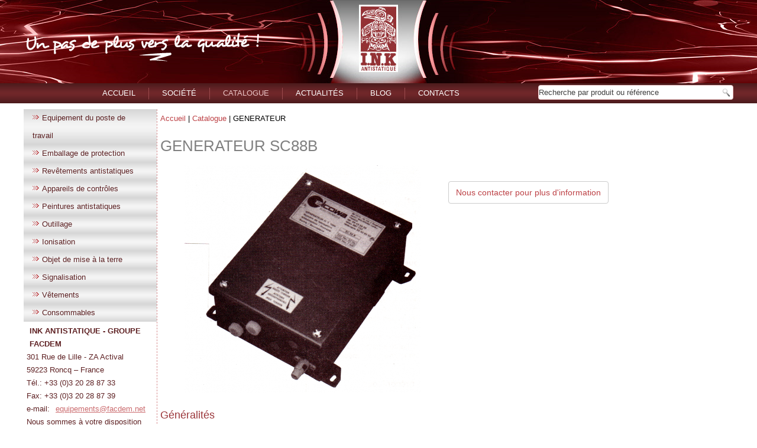

--- FILE ---
content_type: text/html; charset=utf-8
request_url: https://ink-antistatique.com/catalogue/produits-antistatique/generateur
body_size: 7770
content:

<!DOCTYPE html>

<html dir="ltr" lang="fr-fr">

<head>

    <base href="https://ink-antistatique.com/catalogue/produits-antistatique/generateur" />
	<meta http-equiv="content-type" content="text/html; charset=utf-8" />
	<meta name="keywords" content="ink antistatique, ink, antistatique, électricité statique, Equipement antistatique, Emballage de protection antistatique, Revêtements antistatiques, Appareils de contrôles antistatique, Peintures antistatiques, Outillage antistatique, Ionisation, Objet de mise à la terre, Signalisation antistatique, Vêtements antistatique, Consommables antistatique, essonne, mauchamps, ink-antistatique.com, ink-antistatique.fr, www.ink-antistatique.com, www.ink-antistatique.fr" />
	<meta name="description" content="Catalogue INK ANTISTATIQUE de la protection antistatique" />
	<meta name="generator" content="Joomla! - Open Source Content Management" />
	<title>GENERATEUR</title>
	<link href="https://ink-antistatique.com/component/search/?Itemid=112&amp;ctrl=product&amp;task=show&amp;cid=147&amp;name=generateur&amp;format=opensearch" rel="search" title="Valider INK ANTISTATIQUE spécialiste de la protection antistatique" type="application/opensearchdescription+xml" />
	<link href="/media/com_hikashop/css/hikashop.css?v=402" rel="stylesheet" type="text/css" />
	<link href="/media/com_hikashop/css/frontend_default.css?t=1548416808" rel="stylesheet" type="text/css" />
	<link href="/media/com_hikashop/css/font-awesome.css?v=5.2.0" rel="stylesheet" type="text/css" />
	<link href="/media/system/css/modal.css?3b032ceeb4806f2c8044e54466afa520" rel="stylesheet" type="text/css" />
	<link href="/plugins/system/jcemediabox/css/jcemediabox.css?1d12bb5a40100bbd1841bfc0e498ce7b" rel="stylesheet" type="text/css" />
	<link href="/plugins/system/jcemediabox/themes/standard/css/style.css?50fba48f56052a048c5cf30829163e4d" rel="stylesheet" type="text/css" />
	<link href="/media/com_hikashop/css/notify-metro.css?v=402" rel="stylesheet" type="text/css" />
	<style type="text/css">

#hikashop_category_information_module_98 div.hikashop_subcontainer,
#hikashop_category_information_module_98 .hikashop_rtop *,#hikashop_category_information_module_98 .hikashop_rbottom * { background:#ffffff; }
#hikashop_category_information_module_98 div.hikashop_subcontainer,
#hikashop_category_information_module_98 div.hikashop_subcontainer span,
#hikashop_category_information_module_98 div.hikashop_container { text-align:center; }
#hikashop_category_information_module_98 div.hikashop_container { margin:10px 10px; }
	</style>
	<script type="application/json" class="joomla-script-options new">{"csrf.token":"3203bdf289682e266c0af654a14cfaef","system.paths":{"root":"","base":""}}</script>
	<script src="/media/jui/js/jquery.min.js?3b032ceeb4806f2c8044e54466afa520" type="text/javascript"></script>
	<script src="/media/jui/js/jquery-noconflict.js?3b032ceeb4806f2c8044e54466afa520" type="text/javascript"></script>
	<script src="/media/com_hikashop/js/hikashop.js?v=402" type="text/javascript"></script>
	<script src="/media/system/js/mootools-core.js?3b032ceeb4806f2c8044e54466afa520" type="text/javascript"></script>
	<script src="/media/system/js/core.js?3b032ceeb4806f2c8044e54466afa520" type="text/javascript"></script>
	<script src="/media/system/js/mootools-more.js?3b032ceeb4806f2c8044e54466afa520" type="text/javascript"></script>
	<script src="/media/system/js/modal.js?3b032ceeb4806f2c8044e54466afa520" type="text/javascript"></script>
	<script src="/media/jui/js/jquery-migrate.min.js?3b032ceeb4806f2c8044e54466afa520" type="text/javascript"></script>
	<script src="/plugins/system/jcemediabox/js/jcemediabox.js?0c56fee23edfcb9fbdfe257623c5280e" type="text/javascript"></script>
	<script src="/media/com_hikashop/js/notify.min.js?v=402" type="text/javascript"></script>
	<script src="/plugins/hikashop/cartnotify/media/notify.js" type="text/javascript"></script>
	<script type="text/javascript">

window.hikashopFieldsJs = {
	'reqFieldsComp': {},
	'validFieldsComp': {},
	'regexFieldsComp': {},
	'regexValueFieldsComp': {}
};
function hikashopToggleFields(new_value, namekey, field_type, id, prefix) {
	if(!window.hikashop) return false;
	return window.hikashop.toggleField(new_value, namekey, field_type, id, prefix);
}
		jQuery(function($) {
			SqueezeBox.initialize({});
			SqueezeBox.assign($('a.modal').get(), {
				parse: 'rel'
			});
		});

		window.jModalClose = function () {
			SqueezeBox.close();
		};
		
		// Add extra modal close functionality for tinyMCE-based editors
		document.onreadystatechange = function () {
			if (document.readyState == 'interactive' && typeof tinyMCE != 'undefined' && tinyMCE)
			{
				if (typeof window.jModalClose_no_tinyMCE === 'undefined')
				{	
					window.jModalClose_no_tinyMCE = typeof(jModalClose) == 'function'  ?  jModalClose  :  false;
					
					jModalClose = function () {
						if (window.jModalClose_no_tinyMCE) window.jModalClose_no_tinyMCE.apply(this, arguments);
						tinyMCE.activeEditor.windowManager.close();
					};
				}
		
				if (typeof window.SqueezeBoxClose_no_tinyMCE === 'undefined')
				{
					if (typeof(SqueezeBox) == 'undefined')  SqueezeBox = {};
					window.SqueezeBoxClose_no_tinyMCE = typeof(SqueezeBox.close) == 'function'  ?  SqueezeBox.close  :  false;
		
					SqueezeBox.close = function () {
						if (window.SqueezeBoxClose_no_tinyMCE)  window.SqueezeBoxClose_no_tinyMCE.apply(this, arguments);
						tinyMCE.activeEditor.windowManager.close();
					};
				}
			}
		};
		
<!--
function hikashopModifyQuantity(id,obj,add,form,type,moduleid){
	var d = document, cart_type="cart", addStr="", qty=1, e = null;
	if(type) cart_type = type;
	if(add) addStr = "&add=1";

	if(moduleid === undefined) moduleid = 0;

	if(obj){
		qty = parseInt(obj.value);
		if(isNaN(qty)){
			obj.value = qty = 1;
		}
	}else if(document.getElementById("hikashop_product_quantity_field_"+id) && document.getElementById("hikashop_product_quantity_field_"+id).value){
		qty = parseInt(document.getElementById("hikashop_product_quantity_field_"+id).value);
		if(isNaN(qty)){
			document.getElementById("hikashop_product_quantity_field_"+id).value = qty = 1;
		}
	}
	if(form && document[form]){
		var varform = document[form];
		e = d.getElementById("hikashop_cart_type_"+id+"_"+moduleid);

		if(!e)
			e = d.getElementById("hikashop_cart_type_"+id);
		if(cart_type == "wishlist"){
			if(e) e.value = "wishlist";
			if(varform.cid) varform.cid.value = id;
			f = d.getElementById("type");
			if(f) f.value = "wishlist";
		}else{
			if(e) e.value = "cart";
			if(varform.cid) varform.cid.value = id;
		}
		if(varform.task) {
			varform.task.value = "updatecart";
		}

		var input = document.createElement("input");
		input.type = "hidden";
		input.name = "from_form";
		input.value = "true";
		varform.appendChild(input);

		varform.submit();
	}else{
		if(qty){
			
		}
		var url = "/catalogue/product/updatecart/tmpl-component?from=module&product_id="+id+"&cart_type="+cart_type+"&hikashop_ajax=1&quantity="+qty+addStr+"&Itemid=112&return_url=L2NhdGFsb2d1ZS9jaGVja291dA%3D%3D";
		var completeFct = function(result) {
			var resp = Oby.evalJSON(result);
			var cart_id = (resp && (resp.ret || resp.ret === 0)) ? resp.ret : parseInt(result);
			if(isNaN(cart_id))
				return;
			var triggers = window.Oby.fireAjax(cart_type+'.updated', {id: cart_id, el: el, product_id: id, type: cart_type, resp: resp});
			if(triggers !== false && triggers.length > 0)
				return true;

			var hikaModule = false;
			var checkmodule = false;
			if(result == "notLogged"){ // if the customer is not logged and use add to wishlist, display a popup for the notice
				SqueezeBox.fromElement("hikashop_notice_wishlist_box_trigger_link",{parse: "rel"});
			}else if(result.indexOf("URL|") == 0){ // id the option is set to redirect, do the redirection
				result = result.replace("URL|","");
				window.location = result;
				return false;
			}else if(result != ""){ // if the result is not empty check for the module
				checkmodule = true;
			}
			if(checkmodule){
				if(cart_type != "wishlist") {
					hikaModule = window.document.getElementById("hikashop_cart_module");
				}else{
					hikaModule = window.document.getElementById("hikashop_wishlist_module");
				}
			}
			if(hikaModule) hikaModule.innerHTML = result;
			if(window.jQuery && typeof(jQuery.noConflict) == "function" && !window.hkjQuery) {
				window.hkjQuery = jQuery.noConflict();
			}
			if(window.hkjQuery && typeof(hkjQuery().chosen) == "function") {
				hkjQuery( ".tochosen:not(.chzn-done)" ).removeClass('chzn-done').removeClass('tochosen').chosen();
			}
		};
		window.Oby.xRequest(url, null, function(xhr){ completeFct(xhr.responseText); });
	}
	return false;
}
//-->
JCEMediaBox.init({popup:{width:"",height:"",legacy:0,lightbox:0,shadowbox:0,resize:1,icons:1,overlay:1,overlayopacity:0.8,overlaycolor:"#000000",fadespeed:500,scalespeed:500,hideobjects:0,scrolling:"fixed",close:2,labels:{'close':'Fermer','next':'Suivant','previous':'Précédent','cancel':'Annuler','numbers':'{$current} sur {$total}'},cookie_expiry:"",google_viewer:0},tooltip:{className:"tooltip",opacity:0.8,speed:150,position:"br",offsets:{x: 16, y: 16}},base:"/",imgpath:"plugins/system/jcemediabox/img",theme:"standard",themecustom:"",themepath:"plugins/system/jcemediabox/themes",mediafallback:0,mediaselector:"audio,video"});
jQuery.notify.defaults({"arrowShow":false,"globalPosition":"top right","elementPosition":"top right","clickToHide":true,"autoHideDelay":5000,"autoHide":true});
window.cartNotifyParams = {"reference":"global","img_url":"\/media\/com_hikashop\/images\/icons\/icon-32-newproduct.png","redirect_url":"","redirect_delay":4000,"title":"Produit ajout\u00e9 au panier","text":"Produit ajout\u00e9 avec succ\u00e8s au panier","wishlist_title":"Produit ajout\u00e9 \u00e0 la liste de souhaits","wishlist_text":"Le produit a \u00e9t\u00e9 ajout\u00e9 \u00e0 la liste de souhaits","list_title":"Produits ajout\u00e9s au panier","list_text":"Produits ajout\u00e9s au panier avec succ\u00e8s","list_wishlist_title":"Produits ajout\u00e9s \u00e0 la liste de souhaits","list_wishlist_text":"Produits ajout\u00e9s \u00e0 la liste de souhaits avec succ\u00e8s","err_title":"Ajout du produit au panier impossible","err_text":"Ajout du produit au panier impossible","err_wishlist_title":"Ajout du produit \u00e0 la liste de souhaits impossible","err_wishlist_text":"Ajout du produit \u00e0 la liste de souhaits impossible"};

	</script>

    <link rel="stylesheet" href="/templates/system/css/system.css" />
    <link rel="stylesheet" href="/templates/system/css/general.css" />


    <!-- Created by Artisteer v4.2.0.60623 -->

    

    

    <meta name="viewport" content="initial-scale = 1.0, maximum-scale = 1.0, user-scalable = no, width = device-width" />



    <!--[if lt IE 9]><script src="https://html5shiv.googlecode.com/svn/trunk/html5.js"></script><![endif]-->

    <link rel="stylesheet" href="/templates/ink/css/template.css" media="screen" type="text/css" />

    <!--[if lte IE 7]><link rel="stylesheet" href="/templates/ink/css/template.ie7.css" media="screen" /><![endif]-->

    <link rel="stylesheet" href="/templates/ink/css/template.responsive.css" media="all" type="text/css" />





    <script>if ('undefined' != typeof jQuery) document._artxJQueryBackup = jQuery;</script>

    <script src="/templates/ink/jquery.js"></script>

    <script>jQuery.noConflict();</script>



    <script src="/templates/ink/script.js"></script>

    <script src="/templates/ink/script.responsive.js"></script>
    <script src="/templates/ink/modules.js"></script>
        <script>if (document._artxJQueryBackup) jQuery = document._artxJQueryBackup;</script>
    
    <!-- debut Google Analitics -->
<script>
  (function(i,s,o,g,r,a,m){i['GoogleAnalyticsObject']=r;i[r]=i[r]||function(){
  (i[r].q=i[r].q||[]).push(arguments)},i[r].l=1*new Date();a=s.createElement(o),
  m=s.getElementsByTagName(o)[0];a.async=1;a.src=g;m.parentNode.insertBefore(a,m)
  })(window,document,'script','https://www.google-analytics.com/analytics.js','ga');

  ga('create', 'UA-72248372-1', 'auto');
  ga('send', 'pageview');

</script>
    <!-- Fin Google Analitics -->
    
</head>

<body>



<div id="art-main">

<header class="art-header">


    <div class="art-shapes">

        

            </div>













                        

                    

</header>


<nav class="art-nav">

    <div class="art-nav-inner">

    


<div class="art-hmenu-extra1">

<div class="custom"  >
	<div style="margin-top:-100px"><span style="color: #ffffff;"><strong><img src="/images/logos/ink-slogan-400.png" alt="ink slogan 400" /></strong></span></div></div>
</div>



<div class="art-hmenu-extra2"><form action="/catalogue" class="art-search" method="post">
	<div class="search">
		<label for="mod-search-searchword">Recherche produits</label><input name="searchword" id="mod-search-searchword" maxlength="200"  class="inputbox" type="text" size="40" value="Recherche par produit ou référence"  onblur="if (this.value=='') this.value='Recherche par produit ou référence';" onfocus="if (this.value=='Recherche par produit ou référence') this.value='';" /><input type="submit" value="Valider" class="button art-search-button " onclick="this.form.searchword.focus();"/>	<input type="hidden" name="task" value="search" />
	<input type="hidden" name="option" value="com_search" />
	<input type="hidden" name="Itemid" value="112" />
	</div>
</form>
</div>


<ul class="art-hmenu"><li class="item-101"><a title="Accueil Ink Antistatique" href="/">Accueil</a></li><li class="item-144"><a title="Ink Antistatique Société" href="/societe">Société</a></li><li class="item-112 current active deeper parent"><a class=" active" href="/catalogue">Catalogue</a><ul><li class="item-197"><a href="/catalogue/equipement-du-poste-de-travail-2">Equipement du poste de travail</a></li><li class="item-198"><a href="/catalogue/emballage-de-protection-2">Emballage de protection</a></li><li class="item-199"><a href="/catalogue/revetements-antistatiques-2">Revêtements antistatiques</a></li><li class="item-200"><a href="/catalogue/appareils-de-controles-2">Appareils de contrôles</a></li><li class="item-201"><a href="/catalogue/peintures-antistatiques-2">Peintures antistatiques</a></li><li class="item-202"><a href="/catalogue/outillage-2">Outillage</a></li><li class="item-203"><a href="/catalogue/ionisation-2">Ionisation</a></li><li class="item-204"><a href="/catalogue/objet-de-mise-a-la-terre-2">Objet de mise à la terre</a></li><li class="item-205"><a href="/catalogue/signalisation-2">Signalisation</a></li><li class="item-206"><a href="/catalogue/vetements-2">Vêtements</a></li><li class="item-207"><a href="/catalogue/consommables-2">Consommables</a></li></ul></li><li class="item-113"><a href="/actualites-2">Actualités</a></li><li class="item-167"><a href="/blog">Blog</a></li><li class="item-145"><a href="/contacts">Contacts</a></li></ul>
 

        </div>

    </nav>


<div class="art-sheet clearfix">

            
<div class="art-content-layout"><div class="art-content-layout-row"><div class="art-layout-cell art-layout-sidebar-bg" style="width: 100%;"><div class="art-block clearfix"><div class="art-blockcontent"><ul class="latestnews mod-list">
</ul></div></div></div></div></div>
<div class="art-layout-wrapper">

                <div class="art-content-layout">

                    <div class="art-content-layout-row">

                        
<div class="art-layout-cell art-sidebar1">

<div class="art-vmenublock clearfixart-vmenu"><div class="art-vmenublockcontent"><ul class="art-vmenu"><li class="item-147"><a href="/equipement-du-poste-de-travail">Equipement du poste de travail</a></li><li class="item-149"><a href="/emballage-de-protection">Emballage de protection</a></li><li class="item-150"><a href="/revetements-antistatiques">Revêtements antistatiques</a></li><li class="item-151"><a href="/appareils-de-controles">Appareils de contrôles</a></li><li class="item-152"><a href="/peintures-antistatiques">Peintures antistatiques</a></li><li class="item-173"><a href="/outillage">Outillage </a></li><li class="item-174"><a href="/ionisation">Ionisation</a></li><li class="item-175"><a href="/objet-de-mise-a-la-terre">Objet de mise à la terre</a></li><li class="item-176"><a href="/signalisation">Signalisation</a></li><li class="item-153"><a href="/vetements">Vêtements</a></li><li class="item-148"><a href="/consommables">Consommables</a></li></ul></div></div><div class="art-block clearfix"><div class="art-blockcontent"><div class="custom"  >
	<p><strong>INK ANTISTATIQUE - GROUPE FACDEM</strong></p>
<div style="float: left; margin-right: 10px;">301 Rue de Lille - ZA Actival</div>
<div>&nbsp;</div>
<div style="float: left; margin-right: 10px;">59223 Roncq &ndash; France</div>
<div>&nbsp;</div>
<div style="float: left; margin-right: 10px;">T&eacute;l.: +33 (0)3 20 28 87 33</div>
<div>&nbsp;</div>
<div style="float: left; margin-right: 10px;">Fax: +33 (0)3 20 28 87 39</div>
<div>&nbsp;</div>
<div style="float: left; margin-right: 10px;">e-mail:</div>
<div><a href="mailto:equipements@facdem.net">equipements@facdem.net</a></div>
<div style="float: left; margin-right: 10px;">Nous sommes &agrave; votre disposition du lundi au vendredi de 8h00 &agrave; 12h00 et de 13h00 &agrave; 17h30</div></div></div></div>








                        </div>


                        <div class="art-layout-cell art-content">

<article class="art-post"><div class="art-postcontent clearfix">
<div class="breadcrumbs">
<a href="/" class="pathway">Accueil</a> | <a href="/catalogue" class="pathway">Catalogue</a> | <span>GENERATEUR</span></div>
</div></article><article class="art-post art-messages"><div class="art-postcontent clearfix"><div id="system-message-container">
	</div>
</div></article><article class="art-post"><div class="art-postcontent clearfix"><div style="display:none;"><a rel="{handler: 'iframe',size: {x: 480, y: 140}}"  id="hikashop_notice_box_trigger_link" href="/catalogue/checkout/notice/cart_type-cart/tmpl-component"></a><a rel="{handler: 'iframe',size: {x: 480, y: 140}}" id="hikashop_notice_wishlist_box_trigger_link" href="/catalogue/checkout/notice/cart_type-wishlist/tmpl-component"></a></div><div itemscope itemtype="https://schema.org/Product" id="hikashop_product_SC88B_page" class="hikashop_product_page hikashop_product_of_category_21">
	<div class='clear_both'></div>
<script type="text/javascript">
function hikashop_product_form_check() {
	var d = document, el = d.getElementById('hikashop_product_quantity_main');
	if(!el)
		return true;
	var inputs = el.getElementsByTagName('input');
	if(inputs && inputs.length > 0)
		return true;
	var links = el.getElementsByTagName('a');
	if(links && links.length > 0)
		return true;
	return false;
}
</script>
	<form action="/catalogue/product/updatecart" method="post" name="hikashop_product_form" onsubmit="return hikashop_product_form_check();" enctype="multipart/form-data">
<div id="hikashop_product_top_part" class="hikashop_product_top_part">
	<h1>
		<span id="hikashop_product_name_main" class="hikashop_product_name_main" itemprop="name">GENERATEUR</span>
		<span id="hikashop_product_code_main" class="hikashop_product_code_main" itemprop="sku">SC88B</span>
	</h1>

</div>

<div class="hk-row-fluid">

	<div id="hikashop_product_left_part" class="hikashop_product_left_part hkc-md-6">
<div id="hikashop_product_image_main" class="hikashop_global_image_div" style="">
	<div id="hikashop_main_image_div" class="hikashop_main_image_div">
		<div class="hikashop_product_main_image_thumb" id="hikashop_image_main_thumb_div"  >
			<div style="text-align:center;clear:both;" class="hikashop_product_main_image">
				<div style="position:relative;text-align:center;clear:both;margin: auto;" class="hikashop_product_main_image_subdiv">
<a title="" onclick="SqueezeBox.fromElement(this,{parse:'data-rel'});return false;" href="/media/com_hikashop/upload/sc88b.png" data-rel="{handler:'image'}" target="_blank"><img id="hikashop_main_image" style="margin-top:10px;margin-bottom:10px;display:inline-block;vertical-align:middle" title="" alt="sc88b" src="/media/com_hikashop/upload/thumbnails/400x400f/sc88b.png"/></a>				</div>
			</div>
		</div>
		<meta itemprop="image" content="/media/com_hikashop/upload/sc88b.png"/>
	</div>
	<div id="hikashop_small_image_div" class="hikashop_small_image_div">
	</div>
</div>
<script type="text/javascript">
if(!window.localPage)
	window.localPage = {};
if(!window.localPage.images)
	window.localPage.images = {};
window.localPage.changeImage = function(el, id, url, width, height, title, alt) {
	var d = document, target = d.getElementById(id), w = window, o = window.Oby;
	if(!target) return false;
	target.src = url;
	target.width = width;
	target.height = height;
	target.title = title;
	target.alt = alt;
	var thumb_img = null, thumbs_div = d.getElementById('hikashop_small_image_div');
	if(thumbs_div) {
		thumbs_img = thumbs_div.getElementsByTagName('img');
		if(thumbs_img) {
			for(var i = thumbs_img.length - 1; i >= 0; i--) {
				o.removeClass(thumbs_img[i], 'hikashop_child_image_active');
			}
		}
	}
	thumb_img = el.getElementsByTagName('img');
	if(thumb_img) {
		for(var i = thumb_img.length - 1; i >= 0; i--) {
			o.addClass(thumb_img[i], 'hikashop_child_image_active');
		}
	}

	window.localPage.images[id] = el;
	return false;
};
window.localPage.openImage = function(id, variant_name, e) {
	if(!variant_name) variant_name = '';
	if(!window.localPage.images[id])
		window.localPage.images[id] = document.getElementById('hikashop_first_thumbnail' + variant_name);

	e = e || window.event;
	e.stopPropagation();
	e.cancelBubble = true;
	window.Oby.cancelEvent(e);
	window.localPage.images[id].click();
	return false;
};
</script>
	</div>

	<div id="hikashop_product_right_part" class="hikashop_product_right_part hkc-md-6">

		<div id="hikashop_product_vote_mini" class="hikashop_product_vote_mini"></div>
		<span id="hikashop_product_price_main" class="hikashop_product_price_main" itemprop="offers" itemscope itemtype="https://schema.org/Offer">
		</span>


		<br />
		<br />

		<div id="hikashop_product_quantity_main" class="hikashop_product_quantity_main"></div>

		<div id="hikashop_product_contact_main" class="hikashop_product_contact_main">			<a href="/catalogue/product/contact/cid-147" class="hikabtn">Nous contacter pour plus d'information</a>
		</div>

<div id="hikashop_product_tags_main" class="hikashop_product_tags"></div>
	<span id="hikashop_product_id_main" class="hikashop_product_id_main">
		<input type="hidden" name="product_id" value="147" />
	</span>


</div>
</div>

<div id="hikashop_product_bottom_part" class="hikashop_product_bottom_part">


	<div id="hikashop_product_description_main" class="hikashop_product_description_main" itemprop="description"><h4>G&eacute;n&eacute;ralit&eacute;s&nbsp;&nbsp; &nbsp;</h4>
<p>Le g&eacute;n&eacute;rateur haute tension type SC 88 B, aux caract&eacute;ristiques identiques au mod&egrave;le SC 67, est destin&eacute; &agrave; alimenter les ionisateurs capacitifs.</p>
<p>Le robuste coffret m&eacute;tallique est pourvu en s&eacute;rie de deux connecteurs de sortie haute tension, et d'un bloc combin&eacute; d'alimentation secteur muni d'un interrupteur lumineux, d'une fiche m&acirc;le et femelle IEC et d'un porte fusible. Les raccordements &eacute;vitent toute intervention interne et allient de ce fait s&eacute;curit&eacute; et facilit&eacute;.</p>
<p>&nbsp;</p>
<p><img src="/images/schemas/SC88B-fiche.jpg" alt="SC88B fiche" /></p>
<p>&nbsp;</p>
<p>&nbsp;</p></div>
	<span id="hikashop_product_url_main" class="hikashop_product_url_main"></span>

<div id="hikashop_product_files_main" class="hikashop_product_files_main">
</div>

</div>
		<input type="hidden" name="cart_type" id="type" value="cart"/>
		<input type="hidden" name="add" value="1"/>
		<input type="hidden" name="ctrl" value="product"/>
		<input type="hidden" name="task" value="updatecart"/>
		<input type="hidden" name="return_url" value="L2NhdGFsb2d1ZS9jaGVja291dA%3D%3D"/>
	</form>
	<div class="hikashop_submodules" id="hikashop_submodules" style="clear:both">
	</div>
	<div class="hikashop_external_comments" id="hikashop_external_comments" style="clear:both">
	</div>
</div>
<!--  HikaShop Component powered by http://www.hikashop.com -->
	<!-- version Business : 4.0.2 [1901241534] --><div class="hikashop_footer" style="text-align:center"><a href="http://www.hikashop.com" target="_blank" title="HikaShop : Joomla!® Shopping Cart Extension">HikaShop , Joomla!® Shopping Cart Extension</a></div></div></article>






                        </div>

                    </div>

                </div>

            </div>







    </div>

<footer class="art-footer">

  <div class="art-footer-inner">
    <!-- begin nostyle -->
<div class="art-nostyle">
<!-- begin nostyle content -->


<div class="custom"  >
	<p style="text-align: center;"><span style="font-family: Helvetica43-ExtendedLight;"><a href="/mentions-legales">Mentions l&eacute;gales </a>- <a href="/conditions-generales-de-ventes">Conditions G&eacute;n&eacute;rales de Ventes </a>- <a href="/administrator/" target="_blank">Administration </a>- <a href="/connexion">Connexion </a>- <a href="/contacts-ink-antistatique">Contacts<span style="font-family: Helvetica43-ExtendedLight;"></span></a> - <a href="https://fr.kompass.com/c/i-n-k-antistatique-sarl/fr8552182/" target="_blank"><img src="/images/logos/kompass-15.png" alt="kompass 15" width="10" height="10" /> Kompass</a></span></p>
<p style="text-align: center;">INK Antistatique - FACDEM EQUIPEMENTS&nbsp; - 301 rue de Lille - Centre Actival 59223 Roncq - T&eacute;l: 33 (0)3 20 28 87 33 - Fax: 33 (0)3 20 28 87 39 - e-mail: <a href="mailto:equipements@facdem.net">equipements@facdem.net</a><span style="color: #ff0000;"><br /></span></p>
<p style="text-align: center; font-family: Helvetica-Light;">Copyright 2015. All Rights Reserved</p></div>
<!-- end nostyle content -->
</div>
<!-- end nostyle -->
<p class="art-page-footer">&nbsp;</p>

  </div>

</footer>



</div>





</body>

</html>

--- FILE ---
content_type: text/css
request_url: https://ink-antistatique.com/templates/ink/css/template.css
body_size: 9754
content:
#art-main

{

  background: #FFFFFF;

  margin: 0 auto;

  font-size: 13px;

  font-family: Arial, 'Arial Unicode MS', Helvetica, Sans-Serif;

  font-weight: normal;

  font-style: normal;

  position: relative;

  width: 100%;

  min-height: 100%;

  left: 0;

  top: 0;

  cursor: default;

  overflow: hidden;

}



table, ul.art-hmenu

{

  font-size: 13px;

  font-family: Arial, 'Arial Unicode MS', Helvetica, Sans-Serif;

  font-weight: normal;

  font-style: normal;

}



h1, h2, h3, h4, h5, h6, p, a, ul, ol, li

{

  margin: 0;

  padding: 0;

}



.art-button

{

  border: 0;

  border-collapse: separate;

  -webkit-background-origin: border !important;

  -moz-background-origin: border !important;

  background-origin: border-box !important;

  background: #622225;

  background: -webkit-linear-gradient(top, #531D1F 0, #8F3235 20%, #622225 50%, #3C1517 80%, #4F1C1E 100%) no-repeat;

  background: -moz-linear-gradient(top, #531D1F 0, #8F3235 20%, #622225 50%, #3C1517 80%, #4F1C1E 100%) no-repeat;

  background: -o-linear-gradient(top, #531D1F 0, #8F3235 20%, #622225 50%, #3C1517 80%, #4F1C1E 100%) no-repeat;

  background: -ms-linear-gradient(top, #531D1F 0, #8F3235 20%, #622225 50%, #3C1517 80%, #4F1C1E 100%) no-repeat;

  background: linear-gradient(to bottom, #531D1F 0, #8F3235 20%, #622225 50%, #3C1517 80%, #4F1C1E 100%) no-repeat;

  -svg-background: linear-gradient(top, #531D1F 0, #8F3235 20%, #622225 50%, #3C1517 80%, #4F1C1E 100%) no-repeat;

  -webkit-border-radius: 3px;

  -moz-border-radius: 3px;

  border-radius: 3px;

  border-width: 0;

  padding: 0 21px;

  margin: 0 auto;

  height: 24px;

}



.art-postcontent, .art-postheadericons, .art-postfootericons, .art-blockcontent, ul.art-vmenu a

{

  text-align: left;

}



.art-postcontent, .art-postcontent li, .art-postcontent table, .art-postcontent a, .art-postcontent a:link, .art-postcontent a:visited, .art-postcontent a.visited, .art-postcontent a:hover, .art-postcontent a.hovered

{

  font-family: Arial, 'Arial Unicode MS', Helvetica, Sans-Serif;

  line-height: 175%;

}



.art-postcontent p

{

  margin: 13px 0;

}



.art-postcontent h1, .art-postcontent h1 a, .art-postcontent h1 a:link, .art-postcontent h1 a:visited, .art-postcontent h1 a:hover, .art-postcontent h2, .art-postcontent h2 a, .art-postcontent h2 a:link, .art-postcontent h2 a:visited, .art-postcontent h2 a:hover, .art-postcontent h3, .art-postcontent h3 a, .art-postcontent h3 a:link, .art-postcontent h3 a:visited, .art-postcontent h3 a:hover, .art-postcontent h4, .art-postcontent h4 a, .art-postcontent h4 a:link, .art-postcontent h4 a:visited, .art-postcontent h4 a:hover, .art-postcontent h5, .art-postcontent h5 a, .art-postcontent h5 a:link, .art-postcontent h5 a:visited, .art-postcontent h5 a:hover, .art-postcontent h6, .art-postcontent h6 a, .art-postcontent h6 a:link, .art-postcontent h6 a:visited, .art-postcontent h6 a:hover, .art-blockheader .t, .art-blockheader .t a, .art-blockheader .t a:link, .art-blockheader .t a:visited, .art-blockheader .t a:hover, .art-vmenublockheader .t, .art-vmenublockheader .t a, .art-vmenublockheader .t a:link, .art-vmenublockheader .t a:visited, .art-vmenublockheader .t a:hover, .art-headline, .art-headline a, .art-headline a:link, .art-headline a:visited, .art-headline a:hover, .art-slogan, .art-slogan a, .art-slogan a:link, .art-slogan a:visited, .art-slogan a:hover, .art-postheader, .art-postheader a, .art-postheader a:link, .art-postheader a:visited, .art-postheader a:hover

{

  font-size: 22px;

  font-family: Arial, 'Arial Unicode MS', Helvetica, Sans-Serif;

  font-weight: normal;

  font-style: normal;

  line-height: 120%;

}



.art-postcontent a, .art-postcontent a:link

{

  font-family: Arial, 'Arial Unicode MS', Helvetica, Sans-Serif;

  text-decoration: none;

  color: #BD4246;

}



.art-postcontent a:visited, .art-postcontent a.visited

{

  font-family: Arial, 'Arial Unicode MS', Helvetica, Sans-Serif;

  text-decoration: none;

  color: #CB6C6F;

}



.art-postcontent  a:hover, .art-postcontent a.hover

{

  font-family: Arial, 'Arial Unicode MS', Helvetica, Sans-Serif;

  text-decoration: underline;

  color: #CB6C6F;

}



.art-postcontent h1

{

  color: #808080;

  margin: 10px 0 0;

  font-size: 26px;

  font-family: Arial, 'Arial Unicode MS', Helvetica, Sans-Serif;

}



.art-blockcontent h1

{

  margin: 10px 0 0;

  font-size: 26px;

  font-family: Arial, 'Arial Unicode MS', Helvetica, Sans-Serif;

}



.art-postcontent h1 a, .art-postcontent h1 a:link, .art-postcontent h1 a:hover, .art-postcontent h1 a:visited, .art-blockcontent h1 a, .art-blockcontent h1 a:link, .art-blockcontent h1 a:hover, .art-blockcontent h1 a:visited

{

  font-size: 26px;

  font-family: Arial, 'Arial Unicode MS', Helvetica, Sans-Serif;

}



.art-postcontent h2

{

  color: #9C9C9C;

  margin: 10px 0 0;

  font-size: 22px;

  font-family: Arial, 'Arial Unicode MS', Helvetica, Sans-Serif;

}



.art-blockcontent h2

{

  margin: 10px 0 0;

  font-size: 22px;

  font-family: Arial, 'Arial Unicode MS', Helvetica, Sans-Serif;

}



.art-postcontent h2 a, .art-postcontent h2 a:link, .art-postcontent h2 a:hover, .art-postcontent h2 a:visited, .art-blockcontent h2 a, .art-blockcontent h2 a:link, .art-blockcontent h2 a:hover, .art-blockcontent h2 a:visited

{

  font-size: 22px;

  font-family: Arial, 'Arial Unicode MS', Helvetica, Sans-Serif;

}



.art-postcontent h3

{

  color: #CB6C6F;

  margin: 10px 0 0;

  font-size: 20px;

  font-family: Arial, 'Arial Unicode MS', Helvetica, Sans-Serif;

}



.art-blockcontent h3

{

  margin: 10px 0 0;

  font-size: 20px;

  font-family: Arial, 'Arial Unicode MS', Helvetica, Sans-Serif;

}



.art-postcontent h3 a, .art-postcontent h3 a:link, .art-postcontent h3 a:hover, .art-postcontent h3 a:visited, .art-blockcontent h3 a, .art-blockcontent h3 a:link, .art-blockcontent h3 a:hover, .art-blockcontent h3 a:visited

{

  font-size: 20px;

  font-family: Arial, 'Arial Unicode MS', Helvetica, Sans-Serif;

}



.art-postcontent h4

{

  color: #9B363A;

  margin: 10px 0 0;

  font-size: 18px;

  font-family: Arial, 'Arial Unicode MS', Helvetica, Sans-Serif;

}



.art-blockcontent h4

{

  margin: 10px 0 0;

  font-size: 18px;

  font-family: Arial, 'Arial Unicode MS', Helvetica, Sans-Serif;

}



.art-postcontent h4 a, .art-postcontent h4 a:link, .art-postcontent h4 a:hover, .art-postcontent h4 a:visited, .art-blockcontent h4 a, .art-blockcontent h4 a:link, .art-blockcontent h4 a:hover, .art-blockcontent h4 a:visited

{

  font-size: 18px;

  font-family: Arial, 'Arial Unicode MS', Helvetica, Sans-Serif;

}



.art-postcontent h5

{

  color: #9B363A;

  margin: 10px 0 0;

  font-size: 15px;

  font-family: Arial, 'Arial Unicode MS', Helvetica, Sans-Serif;

}



.art-blockcontent h5

{

  margin: 10px 0 0;

  font-size: 15px;

  font-family: Arial, 'Arial Unicode MS', Helvetica, Sans-Serif;

}



.art-postcontent h5 a, .art-postcontent h5 a:link, .art-postcontent h5 a:hover, .art-postcontent h5 a:visited, .art-blockcontent h5 a, .art-blockcontent h5 a:link, .art-blockcontent h5 a:hover, .art-blockcontent h5 a:visited

{

  font-size: 15px;

  font-family: Arial, 'Arial Unicode MS', Helvetica, Sans-Serif;

}



.art-postcontent h6

{

  color: #DA9598;

  margin: 10px 0 0;

  font-size: 13px;

  font-family: Arial, 'Arial Unicode MS', Helvetica, Sans-Serif;

}



.art-blockcontent h6

{

  margin: 10px 0 0;

  font-size: 13px;

  font-family: Arial, 'Arial Unicode MS', Helvetica, Sans-Serif;

}



.art-postcontent h6 a, .art-postcontent h6 a:link, .art-postcontent h6 a:hover, .art-postcontent h6 a:visited, .art-blockcontent h6 a, .art-blockcontent h6 a:link, .art-blockcontent h6 a:hover, .art-blockcontent h6 a:visited

{

  font-size: 13px;

  font-family: Arial, 'Arial Unicode MS', Helvetica, Sans-Serif;

}



header, footer, article, nav, #art-hmenu-bg, .art-sheet, .art-hmenu a, .art-vmenu a, .art-slidenavigator > a, .art-checkbox:before, .art-radiobutton:before

{

  -webkit-background-origin: border !important;

  -moz-background-origin: border !important;

  background-origin: border-box !important;

}



header, footer, article, nav, #art-hmenu-bg, .art-sheet, .art-slidenavigator > a, .art-checkbox:before, .art-radiobutton:before

{

  display: block;

  -webkit-box-sizing: border-box;

  -moz-box-sizing: border-box;

  box-sizing: border-box;

}



ul

{

  list-style-type: none;

}



ol

{

  list-style-position: inside;

}



html, body

{

  height: 100%;

}



/**

 * 2. Prevent iOS text size adjust after orientation change, without disabling

 *    user zoom.

 * https://github.com/necolas/normalize.css

 */



html

{

  -ms-text-size-adjust: 100%;

  -webkit-text-size-adjust: 100%;

}



body

{

  padding: 0;

  margin: 0;

  min-width: 1200px;

  color: #000000;

}



.art-header:before, #art-header-bg:before, .art-layout-cell:before, .art-layout-wrapper:before, .art-footer:before, .art-nav:before, #art-hmenu-bg:before, .art-sheet:before

{

  width: 100%;

  content: " ";

  display: table;

}



.art-header:after, #art-header-bg:after, .art-layout-cell:after, .art-layout-wrapper:after, .art-footer:after, .art-nav:after, #art-hmenu-bg:after, .art-sheet:after, .cleared, .clearfix:after

{

  clear: both;

  font: 0/0 serif;

  display: block;

  content: " ";

}



form

{

  padding: 0 !important;

  margin: 0 !important;

}



table.position

{

  position: relative;

  width: 100%;

  table-layout: fixed;

}



li h1, .art-postcontent li h1, .art-blockcontent li h1

{

  margin: 1px;

}



li h2, .art-postcontent li h2, .art-blockcontent li h2

{

  margin: 1px;

}



li h3, .art-postcontent li h3, .art-blockcontent li h3

{

  margin: 1px;

}



li h4, .art-postcontent li h4, .art-blockcontent li h4

{

  margin: 1px;

}



li h5, .art-postcontent li h5, .art-blockcontent li h5

{

  margin: 1px;

}



li h6, .art-postcontent li h6, .art-blockcontent li h6

{

  margin: 1px;

}



li p, .art-postcontent li p, .art-blockcontent li p

{

  margin: 1px;

}



.art-shapes

{

  position: absolute;

  top: 0;

  right: 0;

  bottom: 0;

  left: 0;

  overflow: hidden;

  z-index: 0;

}



.art-slider-inner

{

  position: relative;

  overflow: hidden;

  width: 100%;

  height: 100%;

}



.art-slidenavigator > a

{

  display: inline-block;

  vertical-align: middle;

  outline-style: none;

  font-size: 1px;

}



.art-slidenavigator > a:last-child

{

  margin-right: 0 !important;

}



.art-header

{

  margin: 0 auto;

  background-repeat: no-repeat;

  height: 141px;

  position: relative;

  background-image: url('../images/header.jpg');

  background-position: center top;

}



.custom-responsive .art-header

{

  background-image: url('../images/header.jpg');

  background-position: center top;

}



.default-responsive .art-header, .default-responsive #art-header-bg

{

  background-image: url('../images/header.jpg');

  background-position: center center;

  background-size: cover;

}



.art-header-inner

{

  position: relative;

  width: 1200px;

  z-index: auto !important;

  margin: 0 auto;

}



.art-header>div.art-nostyle, .art-header>div.art-block, .art-header>div.art-post

{

  position: absolute;

  z-index: 101;

}



.art-nav

{

  background: #622225;

  background: -webkit-linear-gradient(top, #4B1B1C 0, #6D2629 40%, #71282A 50%, #6D2629 60%, #4B1B1C 100%) no-repeat;

  background: -moz-linear-gradient(top, #4B1B1C 0, #6D2629 40%, #71282A 50%, #6D2629 60%, #4B1B1C 100%) no-repeat;

  background: -o-linear-gradient(top, #4B1B1C 0, #6D2629 40%, #71282A 50%, #6D2629 60%, #4B1B1C 100%) no-repeat;

  background: -ms-linear-gradient(top, #4B1B1C 0, #6D2629 40%, #71282A 50%, #6D2629 60%, #4B1B1C 100%) no-repeat;

  background: linear-gradient(to bottom, #4B1B1C 0, #6D2629 40%, #71282A 50%, #6D2629 60%, #4B1B1C 100%) no-repeat;

  -svg-background: linear-gradient(top, #4B1B1C 0, #6D2629 40%, #71282A 50%, #6D2629 60%, #4B1B1C 100%) no-repeat;

  margin: 0 auto;

  position: relative;

  z-index: 499;

}



ul.art-hmenu a, ul.art-hmenu a:link, ul.art-hmenu a:visited, ul.art-hmenu a:hover

{

  outline: none;

  position: relative;

  z-index: 11;

}



ul.art-hmenu, ul.art-hmenu ul

{

  display: block;

  margin: 0;

  padding: 0;

  border: 0;

  list-style-type: none;

}



ul.art-hmenu li

{

  position: relative;

  z-index: 5;

  display: block;

  float: left;

  background: none;

  margin: 0;

  padding: 0;

  border: 0;

}



ul.art-hmenu li:hover

{

  z-index: 10000;

  white-space: normal;

}



ul.art-hmenu:after, ul.art-hmenu ul:after

{

  content: ".";

  height: 0;

  display: block;

  visibility: hidden;

  overflow: hidden;

  clear: both;

}



ul.art-hmenu, ul.art-hmenu ul

{

  min-height: 0;

}



ul.art-hmenu

{

  display: inline-block;

  vertical-align: bottom;

  padding-left: 0;

  padding-right: 0;

}



.art-nav-inner:before

{

  content: ' ';

}



.art-nav-inner

{

  text-align: center;

  margin: 0 auto;

}



.desktop  .art-nav-inner

{

  width: 1200px;

  padding-left: 0;

  padding-right: 0;

}



.desktop .art-nav

{

  padding-left: 0;

  padding-right: 0;

}



.art-hmenu-extra1

{

  position: relative;

  display: block;

  float: left;

  width: auto;

  height: auto;

  background-position: center;

}



.art-hmenu-extra2

{

  position: relative;

  display: block;

  float: right;

  width: auto;

  height: auto;

  background-position: center;
  margin-top:3px;

}



.art-menuitemcontainer

{

  margin: 0 auto;

}



ul.art-hmenu>li

{

  margin-left: 11px;

}



ul.art-hmenu>li:first-child

{

  margin-left: 5px;

}



ul.art-hmenu>li:last-child, ul.art-hmenu>li.last-child

{

  margin-right: 5px;

}



ul.art-hmenu>li>a

{

  -webkit-border-radius: 3px;

  -moz-border-radius: 3px;

  border-radius: 3px;

  padding: 0 17px;

  margin: 0 auto;

  position: relative;

  display: block;

  height: 34px;

  cursor: pointer;

  text-decoration: none;

  color: #FFFFFF;

  line-height: 34px;

  text-align: center;

}



.art-hmenu>li>a, .art-hmenu>li>a:link, .art-hmenu>li>a:visited, .art-hmenu>li>a.active, .art-hmenu>li>a:hover

{

  font-size: 13px;

  font-family: Arial, 'Arial Unicode MS', Helvetica, Sans-Serif;

  font-weight: normal;

  font-style: normal;

  text-decoration: none;

  text-transform: uppercase;

  text-align: left;

}



ul.art-hmenu>li>a.active

{

  -webkit-border-radius: 3px;

  -moz-border-radius: 3px;

  border-radius: 3px;

  padding: 0 17px;

  margin: 0 auto;

  color: #EBC6C8;

  text-decoration: none;

}



ul.art-hmenu>li>a:visited, ul.art-hmenu>li>a:hover, ul.art-hmenu>li:hover>a

{

  text-decoration: none;

}



ul.art-hmenu>li>a:hover, .desktop ul.art-hmenu>li:hover>a

{

  background: #DBDBDB;

  background: -webkit-linear-gradient(top, #EBEBEB 0, #EBEBEB 50%, #E5E5E5 60%, #B0B0B0 100%) no-repeat;

  background: -moz-linear-gradient(top, #EBEBEB 0, #EBEBEB 50%, #E5E5E5 60%, #B0B0B0 100%) no-repeat;

  background: -o-linear-gradient(top, #EBEBEB 0, #EBEBEB 50%, #E5E5E5 60%, #B0B0B0 100%) no-repeat;

  background: -ms-linear-gradient(top, #EBEBEB 0, #EBEBEB 50%, #E5E5E5 60%, #B0B0B0 100%) no-repeat;

  background: linear-gradient(to bottom, #EBEBEB 0, #EBEBEB 50%, #E5E5E5 60%, #B0B0B0 100%) no-repeat;

  -svg-background: linear-gradient(top, #EBEBEB 0, #EBEBEB 50%, #E5E5E5 60%, #B0B0B0 100%) no-repeat;

  -webkit-border-radius: 3px;

  -moz-border-radius: 3px;

  border-radius: 3px;

  padding: 0 17px;

  margin: 0 auto;

}



ul.art-hmenu>li>a:hover, .desktop ul.art-hmenu>li:hover>a

{

  color: #8C3134;

  text-decoration: none;

}



ul.art-hmenu>li:before

{

  position: absolute;

  display: block;

  content: ' ';

  top: 0;

  left: -11px;

  width: 11px;

  height: 34px;

  background: url('../images/menuseparator.png') center center no-repeat;

}



ul.art-hmenu>li:first-child:before

{

  display: none;

}



ul.art-hmenu li li a

{

  background: #BABABA;

  background: transparent;

  padding: 0 10px;

  margin: 0 auto;

}



ul.art-hmenu li li

{

  float: none;

  width: auto;

  margin-top: 1px;

  margin-bottom: 1px;

}



.desktop ul.art-hmenu li li ul>li:first-child

{

  margin-top: 0;

}



ul.art-hmenu li li ul>li:last-child

{

  margin-bottom: 0;

}



.art-hmenu ul a

{

  display: block;

  white-space: nowrap;

  height: 24px;

  min-width: 7em;

  border: 0 solid transparent;

  text-align: left;

  line-height: 24px;

  color: #6B6B6B;

  font-size: 13px;

  font-family: Arial, 'Arial Unicode MS', Helvetica, Sans-Serif;

  text-decoration: none;

  margin: 0;

}



.art-hmenu ul a:link, .art-hmenu ul a:visited, .art-hmenu ul a.active, .art-hmenu ul a:hover

{

  text-align: left;

  line-height: 24px;

  color: #6B6B6B;

  font-size: 13px;

  font-family: Arial, 'Arial Unicode MS', Helvetica, Sans-Serif;

  text-decoration: none;

  margin: 0;

}



ul.art-hmenu li li:after

{

  display: block;

  position: absolute;

  content: ' ';

  height: 0;

  top: -1px;

  left: 0;

  right: 0;

  z-index: 1;

  border-bottom: 1px dotted #DD9D9F;

}



ul.art-hmenu li li:before

{

  display: block;

  position: absolute;

  content: ' ';

  left: 0;

  right: 0;

  top: -1px;

  z-index: 0;

  height: 1px;

  background-color: transparent;

}



.desktop ul.art-hmenu li li:first-child:before, .desktop ul.art-hmenu li li:first-child:after

{

  display: none;

}



ul.art-hmenu ul li a:hover, .desktop ul.art-hmenu ul li:hover>a

{

  background: #5B2022;

  background: -webkit-linear-gradient(top, #4F1C1E 0, #792A2D 20%, #5B2022 50%, #401718 80%, #4B1B1C 100%) no-repeat;

  background: -moz-linear-gradient(top, #4F1C1E 0, #792A2D 20%, #5B2022 50%, #401718 80%, #4B1B1C 100%) no-repeat;

  background: -o-linear-gradient(top, #4F1C1E 0, #792A2D 20%, #5B2022 50%, #401718 80%, #4B1B1C 100%) no-repeat;

  background: -ms-linear-gradient(top, #4F1C1E 0, #792A2D 20%, #5B2022 50%, #401718 80%, #4B1B1C 100%) no-repeat;

  background: linear-gradient(to bottom, #4F1C1E 0, #792A2D 20%, #5B2022 50%, #401718 80%, #4B1B1C 100%) no-repeat;

  -svg-background: linear-gradient(top, #4F1C1E 0, #792A2D 20%, #5B2022 50%, #401718 80%, #4B1B1C 100%) no-repeat;

  margin: 0 auto;

}



.art-hmenu ul a:hover

{

  text-decoration: none;

  color: #FFFFFF;

}



.desktop .art-hmenu ul li:hover>a

{

  color: #FFFFFF;

}



ul.art-hmenu ul:before

{

  background: #DBDBDB;

  border: 1px dotted #EBC6C8;

  margin: 0 auto;

  display: block;

  position: absolute;

  content: ' ';

  z-index: 1;

}



.desktop ul.art-hmenu li:hover>ul

{

  visibility: visible;

  top: 100%;

}



.desktop ul.art-hmenu li li:hover>ul

{

  top: 0;

  left: 100%;

}



ul.art-hmenu ul

{

  visibility: hidden;

  position: absolute;

  z-index: 10;

  left: 0;

  top: 0;

  background-image: url('../images/spacer.gif');

}



.desktop ul.art-hmenu>li>ul

{

  padding: 16px 36px 36px 36px;

  margin: -10px 0 0 -30px;

}



.desktop ul.art-hmenu ul ul

{

  padding: 36px 36px 36px 16px;

  margin: -36px 0 0 -5px;

}



.desktop ul.art-hmenu ul.art-hmenu-left-to-right

{

  right: auto;

  left: 0;

  margin: -10px 0 0 -30px;

}



.desktop ul.art-hmenu ul.art-hmenu-right-to-left

{

  left: auto;

  right: 0;

  margin: -10px -30px 0 0;

}



.desktop ul.art-hmenu li li:hover>ul.art-hmenu-left-to-right

{

  right: auto;

  left: 100%;

}



.desktop ul.art-hmenu li li:hover>ul.art-hmenu-right-to-left

{

  left: auto;

  right: 100%;

}



.desktop ul.art-hmenu ul ul.art-hmenu-left-to-right

{

  right: auto;

  left: 0;

  padding: 36px 36px 36px 16px;

  margin: -36px 0 0 -5px;

}



.desktop ul.art-hmenu ul ul.art-hmenu-right-to-left

{

  left: auto;

  right: 0;

  padding: 36px 16px 36px 36px;

  margin: -36px -5px 0 0;

}



.desktop ul.art-hmenu li ul>li:first-child

{

  margin-top: 0;

}



.desktop ul.art-hmenu li ul>li:last-child

{

  margin-bottom: 0;

}



.desktop ul.art-hmenu ul ul:before

{

  border-radius: 0;

  top: 30px;

  bottom: 30px;

  right: 30px;

  left: 10px;

}



.desktop ul.art-hmenu>li>ul:before

{

  top: 10px;

  right: 30px;

  bottom: 30px;

  left: 30px;

}



.desktop ul.art-hmenu>li>ul.art-hmenu-left-to-right:before

{

  right: 30px;

  left: 30px;

}



.desktop ul.art-hmenu>li>ul.art-hmenu-right-to-left:before

{

  right: 30px;

  left: 30px;

}



.desktop ul.art-hmenu ul ul.art-hmenu-left-to-right:before

{

  right: 30px;

  left: 10px;

}



.desktop ul.art-hmenu ul ul.art-hmenu-right-to-left:before

{

  right: 10px;

  left: 30px;

}



.desktop ul.art-hmenu>li.ext>a

{

  white-space: nowrap;

}



.desktop ul.art-hmenu>li.ext>a:hover, .desktop ul.art-hmenu>li.ext:hover>a, .desktop ul.art-hmenu>li.ext:hover>a.active

{

  background: none;

  padding: 0 17px 0 17px;

  margin: -0 -0 0 -0;

  overflow: hidden;

  position: relative;

  border: none;

  border-radius: 0;

  box-shadow: none;

  color: #8C3134;

}



.desktop ul.art-hmenu>li.ext>a:hover:before, .desktop ul.art-hmenu>li.ext:hover>a:before, .desktop ul.art-hmenu>li.ext:hover>a.active:before

{

  position: absolute;

  content: ' ';

  top: 0;

  right: 0;

  left: 0;

  bottom: -1px;

  background-color: #DBDBDB;

  border: 1px Dotted #EBC6C8;

  border-top-left-radius: 0;

  border-top-right-radius: 0;

  box-shadow: 0 0 0 rgba(0, 0, 0, 0.8);

  z-index: -1;

}



.desktop ul.art-hmenu>li.ext:hover>ul

{

  padding-top: 5px;

  margin-top: 0;

}



.desktop ul.art-hmenu>li.ext:hover>ul:before

{

  top: -1px;

  clip: rect(6px, auto, auto, auto);

  border-top-left-radius: 0;

  border-top-right-radius: 0;

  box-shadow: 0 0 0 rgba(0, 0, 0, 0.8);

}



ul.art-hmenu>li.ext>.ext-r, ul.art-hmenu>li.ext>.ext-l, ul.art-hmenu>li.ext>.ext-m, ul.art-hmenu>li.ext>.ext-off

{

  display: none;

  z-index: 12;

  -webkit-box-sizing: border-box;

  -moz-box-sizing: border-box;

  box-sizing: border-box;

}



.desktop ul.art-hmenu>li.ext>ul

{

  z-index: 13;

}



.desktop ul.art-hmenu>li.ext.ext-r:hover>.ext-r, .desktop ul.art-hmenu>li.ext.ext-l:hover>.ext-l

{

  position: absolute;

  display: block;

  overflow: hidden;

  height: 6px;

  top: 100%;

  padding-top: 1px;

  margin-top: -1px;

}



.desktop ul.art-hmenu>li.ext:hover>.ext-r:before, .desktop ul.art-hmenu>li.ext:hover>.ext-l:before

{

  position: absolute;

  content: ' ';

  top: 0;

  bottom: -1px;

  background-color: #DBDBDB;

  border: 1px Dotted #EBC6C8;

  box-shadow: 0 0 0 rgba(0, 0, 0, 0.8);

}



.desktop ul.art-hmenu>li.ext.ext-r:hover>.ext-r

{

  left: 100%;

  right: auto;

  padding-left: 0;

  margin-left: 0;

  padding-right: 1px;

  margin-right: -1px;

}



.desktop ul.art-hmenu>li.ext.ext-r:hover>.ext-r:before

{

  right: 0;

  left: -1px;

  border-top-left-radius: 0;

  border-top-right-radius: 0;

}



.desktop ul.art-hmenu>li.ext.ext-l:hover>.ext-l

{

  right: 100%;

  left: auto;

  padding-right: 0;

  margin-right: 0;

  padding-left: 1px;

  margin-left: -1px;

}



.desktop ul.art-hmenu>li.ext.ext-l:hover>.ext-l:before

{

  right: -1px;

  left: 0;

  border-top-right-radius: 0;

  border-top-left-radius: 0;

}



.desktop ul.art-hmenu>li.ext:hover>.ext-m, .desktop ul.art-hmenu>li.ext:hover>.ext-off

{

  position: absolute;

  display: block;

  overflow: hidden;

  height: 5px;

  top: 100%;

}



.desktop ul.art-hmenu>li.ext.ext-r:hover>.ext-m

{

  left: -0;

  right: 0;

  padding-right: 0;

  padding-left: 0;

}



.desktop ul.art-hmenu>li.ext:hover>.ext-off

{

  left: -0;

  right: -0;

  padding-left: 0;

  padding-right: 0;

}



.desktop ul.art-hmenu>li.ext.ext-l:hover>.ext-m

{

  right: -0;

  left: 0;

  padding-left: 0;

  padding-right: 0;

}



.desktop ul.art-hmenu>li.ext.ext-l.ext-r:hover>.ext-m

{

  right: -0;

  left: -0;

  padding-left: 0;

  padding-right: 0;

}



.desktop ul.art-hmenu>li.ext:hover>.ext-m:before, .desktop ul.art-hmenu>li.ext:hover>.ext-off:before

{

  position: absolute;

  content: ' ';

  top: -1px;

  bottom: -1px;

  background-color: #DBDBDB;

  border: 1px Dotted #EBC6C8;

  box-shadow: 0 0 0 rgba(0, 0, 0, 0.8);

}



.desktop ul.art-hmenu>li.ext.ext-r:hover>.ext-m:before

{

  right: -1px;

  left: 0;

}



.desktop ul.art-hmenu>li.ext.ext-l:hover>.ext-m:before

{

  left: -1px;

  right: 0;

}



.desktop ul.art-hmenu>li.ext.ext-l.ext-r:hover>.ext-m:before

{

  left: -1px;

  right: -1px;

}



.art-sheet

{

  background: #FFFFFF;

  margin: 0 auto;

  position: relative;

  cursor: auto;

  width: 1200px;

  z-index: auto !important;

}



.art-layout-wrapper

{

  position: relative;

  margin: 0 auto 0 auto;

  z-index: auto !important;

}



.art-content-layout

{

  display: table;

  width: 100%;

  table-layout: fixed;

}



.art-content-layout-row

{

  display: table-row;

}



.art-layout-cell

{

  display: table-cell;

  vertical-align: top;

}



.art-postcontent .art-content-layout

{

  border-collapse: collapse;

}



div.art-vmenublock img

{

  margin: 0;

}



.art-vmenublockcontent

{

  margin: 0 auto;

}



ul.art-vmenu, ul.art-vmenu ul

{

  list-style: none;

  display: block;

}



ul.art-vmenu, ul.art-vmenu li

{

  display: block;

  margin: 0;

  padding: 0;

  width: auto;

  line-height: 0;

}



ul.art-vmenu

{

  margin-top: 0;

  margin-bottom: 0;

}



ul.art-vmenu ul

{

  display: none;

  margin: 0;

  padding: 0;

  position: relative;

}



ul.art-vmenu ul.active

{

  display: block;

}



ul.art-vmenu>li>a

{

  background: #FFFFFF;

  background: -webkit-linear-gradient(top, #D6D6D6 0, #F2F2F2 40%, #F5F5F5 50%, #F2F2F2 60%, #D6D6D6 100%) no-repeat;

  background: -moz-linear-gradient(top, #D6D6D6 0, #F2F2F2 40%, #F5F5F5 50%, #F2F2F2 60%, #D6D6D6 100%) no-repeat;

  background: -o-linear-gradient(top, #D6D6D6 0, #F2F2F2 40%, #F5F5F5 50%, #F2F2F2 60%, #D6D6D6 100%) no-repeat;

  background: -ms-linear-gradient(top, #D6D6D6 0, #F2F2F2 40%, #F5F5F5 50%, #F2F2F2 60%, #D6D6D6 100%) no-repeat;

  background: linear-gradient(to bottom, #D6D6D6 0, #F2F2F2 40%, #F5F5F5 50%, #F2F2F2 60%, #D6D6D6 100%) no-repeat;

  -svg-background: linear-gradient(top, #D6D6D6 0, #F2F2F2 40%, #F5F5F5 50%, #F2F2F2 60%, #D6D6D6 100%) no-repeat;

  padding: 0 15px;

  margin: 0 auto;

  font-size: 13px;

  font-family: Arial, 'Arial Unicode MS', Helvetica, Sans-Serif;

  font-weight: normal;

  font-style: normal;

  text-decoration: none;

  color: #5B2022;

  min-height: 30px;

  line-height: 30px;

}



ul.art-vmenu a

{

  display: block;

  cursor: pointer;

  z-index: 1;

  position: relative;

}



ul.art-vmenu li

{

  position: relative;

}



ul.art-vmenu>li

{

  margin-top: 0;

}



ul.art-vmenu>li>ul

{

  padding: 0;

  margin-top: 0;

  margin-bottom: 0;

}



ul.art-vmenu>li:first-child

{

  margin-top: 0;

}



ul.art-vmenu>li>a:before

{

  content: url('../images/vmenuitemicon.png');

  margin-right: 5px;

  bottom: 2px;

  position: relative;

  display: inline-block;

  vertical-align: middle;

  font-size: 0;

  line-height: 0;

}



.opera ul.art-vmenu>li>a:before

{

  bottom: 0;

}



ul.art-vmenu>li>a.active:before

{

  content: url('../images/vmenuactiveitemicon.png');

  margin-right: 5px;

  bottom: 2px;

  position: relative;

  display: inline-block;

  vertical-align: middle;

  font-size: 0;

  line-height: 0;

}



.opera ul.art-vmenu>li>a.active:before

{

  bottom: 0;

}



ul.art-vmenu>li>a:hover:before, ul.art-vmenu>li>a.active:hover:before, ul.art-vmenu>li:hover>a:before, ul.art-vmenu>li:hover>a.active:before

{

  content: url('../images/vmenuhovereditemicon.png');

  margin-right: 5px;

  bottom: 2px;

  position: relative;

  display: inline-block;

  vertical-align: middle;

  font-size: 0;

  line-height: 0;

}



.opera ul.art-vmenu>li>a:hover:before, .opera   ul.art-vmenu>li>a.active:hover:before, .opera   ul.art-vmenu>li:hover>a:before, .opera   ul.art-vmenu>li:hover>a.active:before

{

  bottom: 0;

}



ul.art-vmenu>li>a:hover, ul.art-vmenu>li>a.active:hover

{

  background: #622225;

  background: -webkit-linear-gradient(top, #4B1B1C 0, #6D2629 40%, #71282A 50%, #6D2629 60%, #4B1B1C 100%) no-repeat;

  background: -moz-linear-gradient(top, #4B1B1C 0, #6D2629 40%, #71282A 50%, #6D2629 60%, #4B1B1C 100%) no-repeat;

  background: -o-linear-gradient(top, #4B1B1C 0, #6D2629 40%, #71282A 50%, #6D2629 60%, #4B1B1C 100%) no-repeat;

  background: -ms-linear-gradient(top, #4B1B1C 0, #6D2629 40%, #71282A 50%, #6D2629 60%, #4B1B1C 100%) no-repeat;

  background: linear-gradient(to bottom, #4B1B1C 0, #6D2629 40%, #71282A 50%, #6D2629 60%, #4B1B1C 100%) no-repeat;

  -svg-background: linear-gradient(top, #4B1B1C 0, #6D2629 40%, #71282A 50%, #6D2629 60%, #4B1B1C 100%) no-repeat;

  padding: 0 15px;

  margin: 0 auto;

}



ul.art-vmenu>li>a:hover, ul.art-vmenu>li>a.active:hover

{

  text-decoration: none;

}



ul.art-vmenu a:hover, ul.art-vmenu a.active:hover

{

  color: #D17B7E;

}



ul.art-vmenu>li>a.active:hover>span.border-top, ul.art-vmenu>li>a.active:hover>span.border-bottom

{

  background-color: transparent;

}



ul.art-vmenu>li>a.active

{

  background: #FFFFFF;

  background: -webkit-linear-gradient(top, #B8B8B8 0, #E8E8E8 40%, #EDEDED 50%, #E8E8E8 60%, #B8B8B8 100%) no-repeat;

  background: -moz-linear-gradient(top, #B8B8B8 0, #E8E8E8 40%, #EDEDED 50%, #E8E8E8 60%, #B8B8B8 100%) no-repeat;

  background: -o-linear-gradient(top, #B8B8B8 0, #E8E8E8 40%, #EDEDED 50%, #E8E8E8 60%, #B8B8B8 100%) no-repeat;

  background: -ms-linear-gradient(top, #B8B8B8 0, #E8E8E8 40%, #EDEDED 50%, #E8E8E8 60%, #B8B8B8 100%) no-repeat;

  background: linear-gradient(to bottom, #B8B8B8 0, #E8E8E8 40%, #EDEDED 50%, #E8E8E8 60%, #B8B8B8 100%) no-repeat;

  -svg-background: linear-gradient(top, #B8B8B8 0, #E8E8E8 40%, #EDEDED 50%, #E8E8E8 60%, #B8B8B8 100%) no-repeat;

  padding: 0 15px;

  margin: 0 auto;

  text-decoration: none;

  color: #BD4246;

}



ul.art-vmenu>li>ul:before

{

  background: #F2F2F2;

  margin: 0 auto;

  display: block;

  position: absolute;

  content: ' ';

  top: 0;

  right: 0;

  bottom: 0;

  left: 0;

}



ul.art-vmenu li li a

{

  border: 1px dotted #DBDBDB;

  border-top: none;

  border-bottom: none;

  margin: 0 auto;

  position: relative;

  margin-top: 1px !important;

  margin-bottom: 1px !important;

}



ul.art-vmenu ul li

{

  margin: 0;

  padding: 0;

}



ul.art-vmenu li li

{

  position: relative;

  margin-top: 0;

}



ul.art-vmenu ul a

{

  display: block;

  position: relative;

  min-height: 22px;

  overflow: visible;

  padding: 0;

  padding-left: 27px;

  padding-right: 27px;

  z-index: 0;

  line-height: 22px;

  color: #7A7A7A;

  font-size: 13px;

  font-family: Arial, 'Arial Unicode MS', Helvetica, Sans-Serif;

  font-weight: normal;

  font-style: normal;

  text-decoration: none;

  margin-left: 0;

  margin-right: 0;

}



ul.art-vmenu ul a:visited, ul.art-vmenu ul a.active:hover, ul.art-vmenu ul a:hover, ul.art-vmenu ul a.active

{

  line-height: 22px;

  color: #7A7A7A;

  font-size: 13px;

  font-family: Arial, 'Arial Unicode MS', Helvetica, Sans-Serif;

  font-weight: normal;

  font-style: normal;

  text-decoration: none;

  margin-left: 0;

  margin-right: 0;

}



ul.art-vmenu ul ul a

{

  padding-left: 54px;

}



ul.art-vmenu ul ul ul a

{

  padding-left: 81px;

}



ul.art-vmenu ul ul ul ul a

{

  padding-left: 108px;

}



ul.art-vmenu ul ul ul ul ul a

{

  padding-left: 135px;

}



ul.art-vmenu li li a:hover

{

  margin-top: 1px !important;

  margin-bottom: 1px !important;

}



ul.art-vmenu li li a span.border-top, ul.art-vmenu li li a span.border-bottom

{

  display: block;

  position: absolute;

  content: ' ';

  left: -1px;

  right: -1px;

  height: 1px;

  background-color: transparent;

  z-index: -1;

}



ul.art-vmenu li li a span.border-top

{

  top: -1px;

  background-color: #DBDBDB;

}



ul.art-vmenu li li a span.border-bottom

{

  bottom: -1px;

  background-color: #DBDBDB;

}



ul.art-vmenu ul>li>a:hover, ul.art-vmenu ul>li>a.active:hover

{

  background: #5B2022;

  background: -webkit-linear-gradient(top, #4B1B1C 0, #802D30 20%, #571E20 50%, #391415 80%, #48191B 100%) no-repeat;

  background: -moz-linear-gradient(top, #4B1B1C 0, #802D30 20%, #571E20 50%, #391415 80%, #48191B 100%) no-repeat;

  background: -o-linear-gradient(top, #4B1B1C 0, #802D30 20%, #571E20 50%, #391415 80%, #48191B 100%) no-repeat;

  background: -ms-linear-gradient(top, #4B1B1C 0, #802D30 20%, #571E20 50%, #391415 80%, #48191B 100%) no-repeat;

  background: linear-gradient(to bottom, #4B1B1C 0, #802D30 20%, #571E20 50%, #391415 80%, #48191B 100%) no-repeat;

  -svg-background: linear-gradient(top, #4B1B1C 0, #802D30 20%, #571E20 50%, #391415 80%, #48191B 100%) no-repeat;

  margin: 0 auto;

}



ul.art-vmenu ul li a:hover, ul.art-vmenu ul li a.active:hover

{

  text-decoration: none;

  color: #FFFFFF;

}



ul.art-vmenu ul a:hover:after

{

  background-position: center;

}



ul.art-vmenu ul a.active:hover:after

{

  background-position: center;

}



ul.art-vmenu ul a.active:after

{

  background-position: bottom;

}



ul.art-vmenu ul>li>a.active

{

  margin: 0 auto;

}



ul.art-vmenu ul a.active, ul.art-vmenu ul a:hover, ul.art-vmenu ul a.active:hover

{

  text-decoration: none;

  color: #B54044;

}



div.art-block img

{

  border: none;

  margin: 0;

}



.art-blockheader

{

  padding: 6px 5px;

  margin: 0 auto 2px;

}



.art-blockheader .t, .art-blockheader .t a, .art-blockheader .t a:link, .art-blockheader .t a:visited, .art-blockheader .t a:hover

{

  color: #878787;

  font-size: 20px;

  font-family: Arial, 'Arial Unicode MS', Helvetica, Sans-Serif;

  font-weight: normal;

  font-style: normal;

  margin: 0 5px;

}



.art-blockcontent

{

  padding: 5px;

  margin: 0 auto;

  color: #5E2123;

  font-size: 13px;

  font-family: Arial, 'Arial Unicode MS', Helvetica, Sans-Serif;

  line-height: 175%;

}



.art-blockcontent table, .art-blockcontent li, .art-blockcontent a, .art-blockcontent a:link, .art-blockcontent a:visited, .art-blockcontent a:hover

{

  color: #5E2123;

  font-size: 13px;

  font-family: Arial, 'Arial Unicode MS', Helvetica, Sans-Serif;

  line-height: 175%;

}



.art-blockcontent p

{

  margin: 0 5px;

}



.art-blockcontent a, .art-blockcontent a:link

{

  color: #CB6C6F;

  font-family: Arial, 'Arial Unicode MS', Helvetica, Sans-Serif;

}



.art-blockcontent a:visited, .art-blockcontent a.visited

{

  color: #DB999B;

  font-family: Arial, 'Arial Unicode MS', Helvetica, Sans-Serif;

  text-decoration: none;

}



.art-blockcontent a:hover, .art-blockcontent a.hover

{

  color: #BD4246;

  font-family: Arial, 'Arial Unicode MS', Helvetica, Sans-Serif;

  text-decoration: none;

}



.art-block ul>li:before

{

  content: url('../images/blockbullets.png');

  margin-right: 6px;

  bottom: 2px;

  position: relative;

  display: inline-block;

  vertical-align: middle;

  font-size: 0;

  line-height: 0;

  margin-left: -12px;

}



.opera .art-block ul>li:before

{

  bottom: 0;

}



.art-block li

{

  font-size: 13px;

  font-family: Arial, 'Arial Unicode MS', Helvetica, Sans-Serif;

  line-height: 175%;

  color: #9B363A;

  margin: 5px 0 0 10px;

}



.art-block ul>li, .art-block ol

{

  padding: 0;

}



.art-block ul>li

{

  padding-left: 12px;

}



.art-breadcrumbs

{

  margin: 0 auto;

}



a.art-button, a.art-button:link, a:link.art-button:link, body a.art-button:link, a.art-button:visited, body a.art-button:visited, input.art-button, button.art-button

{

  text-decoration: none;

  font-size: 13px;

  font-family: Arial, 'Arial Unicode MS', Helvetica, Sans-Serif;

  font-weight: normal;

  font-style: normal;

  position: relative;

  display: inline-block;

  vertical-align: middle;

  white-space: nowrap;

  text-align: center;

  color: #FFFFFF;

  margin: 0 5px 0 0 !important;

  overflow: visible;

  cursor: pointer;

  text-indent: 0;

  line-height: 24px;

  -webkit-box-sizing: content-box;

  -moz-box-sizing: content-box;

  box-sizing: content-box;

}



.art-button img

{

  margin: 0;

  vertical-align: middle;

}



.firefox2 .art-button

{

  display: block;

  float: left;

}



input, select, textarea, a.art-search-button span

{

  vertical-align: middle;

  font-size: 13px;

  font-family: Arial, 'Arial Unicode MS', Helvetica, Sans-Serif;

  font-weight: normal;

  font-style: normal;

}



.art-block select

{

  width: 96%;

}



input.art-button

{

  float: none !important;

  -webkit-appearance: none;

}



.art-button.active, .art-button.active:hover

{

  background: #A63A3E;

  background: -webkit-linear-gradient(top, #9B363A 0, #BD4246 12%, #C5595D 20%, #BD4246 35%, #A63A3E 50%, #842E31 80%, #933437 100%) no-repeat;

  background: -moz-linear-gradient(top, #9B363A 0, #BD4246 12%, #C5595D 20%, #BD4246 35%, #A63A3E 50%, #842E31 80%, #933437 100%) no-repeat;

  background: -o-linear-gradient(top, #9B363A 0, #BD4246 12%, #C5595D 20%, #BD4246 35%, #A63A3E 50%, #842E31 80%, #933437 100%) no-repeat;

  background: -ms-linear-gradient(top, #9B363A 0, #BD4246 12%, #C5595D 20%, #BD4246 35%, #A63A3E 50%, #842E31 80%, #933437 100%) no-repeat;

  background: linear-gradient(to bottom, #9B363A 0, #BD4246 12%, #C5595D 20%, #BD4246 35%, #A63A3E 50%, #842E31 80%, #933437 100%) no-repeat;

  -svg-background: linear-gradient(top, #9B363A 0, #BD4246 12%, #C5595D 20%, #BD4246 35%, #A63A3E 50%, #842E31 80%, #933437 100%) no-repeat;

  -webkit-border-radius: 3px;

  -moz-border-radius: 3px;

  border-radius: 3px;

  border-width: 0;

  padding: 0 21px;

  margin: 0 auto;

}



.art-button.active, .art-button.active:hover

{

  color: #FFFFFF !important;

}



.art-button.hover, .art-button:hover

{

  background: #A63A3E;

  background: -webkit-linear-gradient(top, #9B363A 0, #BD4246 12%, #C5595D 20%, #BD4246 35%, #A63A3E 50%, #842E31 80%, #933437 100%) no-repeat;

  background: -moz-linear-gradient(top, #9B363A 0, #BD4246 12%, #C5595D 20%, #BD4246 35%, #A63A3E 50%, #842E31 80%, #933437 100%) no-repeat;

  background: -o-linear-gradient(top, #9B363A 0, #BD4246 12%, #C5595D 20%, #BD4246 35%, #A63A3E 50%, #842E31 80%, #933437 100%) no-repeat;

  background: -ms-linear-gradient(top, #9B363A 0, #BD4246 12%, #C5595D 20%, #BD4246 35%, #A63A3E 50%, #842E31 80%, #933437 100%) no-repeat;

  background: linear-gradient(to bottom, #9B363A 0, #BD4246 12%, #C5595D 20%, #BD4246 35%, #A63A3E 50%, #842E31 80%, #933437 100%) no-repeat;

  -svg-background: linear-gradient(top, #9B363A 0, #BD4246 12%, #C5595D 20%, #BD4246 35%, #A63A3E 50%, #842E31 80%, #933437 100%) no-repeat;

  -webkit-border-radius: 3px;

  -moz-border-radius: 3px;

  border-radius: 3px;

  border-width: 0;

  padding: 0 21px;

  margin: 0 auto;

}



.art-button.hover, .art-button:hover

{

  color: #FFFFFF !important;

}



input[type="text"], input[type="password"], input[type="email"], input[type="url"], textarea

{

  background: #FCF7F8;

  -webkit-border-radius: 4px;

  -moz-border-radius: 4px;

  border-radius: 4px;

  border: 1px solid #BABABA;

  margin: 0 auto;

}



input[type="text"], input[type="password"], input[type="email"], input[type="url"], textarea

{

  width: 100%;

  padding: 4px 0;

  color: #792A2D !important;

  font-size: 13px;

  font-family: Arial, 'Arial Unicode MS', Helvetica, Sans-Serif;

  font-weight: normal;

  font-style: normal;

  text-shadow: none;

}



input.art-error, textarea.art-error

{

  background: #FCF7F8;

  border: 1px solid #E2341D;

  margin: 0 auto;

}



input.art-error, textarea.art-error

{

  color: #792A2D !important;

  font-size: 13px;

  font-family: Arial, 'Arial Unicode MS', Helvetica, Sans-Serif;

  font-weight: normal;

  font-style: normal;

}



form.art-search input[type="text"]

{

  background: #FFFFFF;

  -webkit-border-radius: 4px;

  -moz-border-radius: 4px;

  border-radius: 4px;

  border: 1px solid #EAC3C4;

  margin: 0 auto;

  width: 100%;

  padding: 4px 0;

  -webkit-box-sizing: border-box;

  -moz-box-sizing: border-box;

  box-sizing: border-box;

  color: #404040 !important;

  font-size: 13px;

  font-family: Arial, 'Arial Unicode MS', Helvetica, Sans-Serif;

  font-weight: normal;

  font-style: normal;

}



form.art-search

{

  background-image: none;

  border: 0;

  display: block;

  position: relative;

  top: 0;

  padding: 0;

  margin: 5px;

  left: 0;

  line-height: 0;

}



form.art-search input, a.art-search-button

{

  -webkit-appearance: none;

  top: 0;

  right: 0;

}



form.art-search>input, a.art-search-button

{

  bottom: 0;

  left: 0;

  vertical-align: middle;

}



form.art-search input[type="submit"], input.art-search-button, a.art-search-button

{

  border-radius: 0;

  margin: 0 auto;

}



form.art-search input[type="submit"], input.art-search-button, a.art-search-button

{

  position: absolute;

  left: auto;

  display: block;

  border: none;

  background: url('../images/searchicon.png') center center no-repeat;

  width: 24px;

  height: 100%;

  padding: 0;

  color: #FFFFFF !important;

  cursor: pointer;

}



a.art-search-button span.art-search-button-text

{

  display: none;

}



label.art-checkbox:before

{

  background: #FCF7F8;

  -webkit-border-radius: 1px;

  -moz-border-radius: 1px;

  border-radius: 1px;

  border-width: 0;

  margin: 0 auto;

  width: 16px;

  height: 16px;

}



label.art-checkbox

{

  cursor: pointer;

  font-size: 13px;

  font-family: Arial, 'Arial Unicode MS', Helvetica, Sans-Serif;

  font-weight: normal;

  font-style: normal;

  line-height: 16px;

  display: inline-block;

  color: #404040 !important;

}



.art-checkbox>input[type="checkbox"]

{

  margin: 0 5px 0 0;

}



label.art-checkbox.active:before

{

  background: #E3B0B1;

  -webkit-border-radius: 1px;

  -moz-border-radius: 1px;

  border-radius: 1px;

  border-width: 0;

  margin: 0 auto;

  width: 16px;

  height: 16px;

  display: inline-block;

}



label.art-checkbox.hovered:before

{

  background: #DBDBDB;

  -webkit-border-radius: 1px;

  -moz-border-radius: 1px;

  border-radius: 1px;

  border-width: 0;

  margin: 0 auto;

  width: 16px;

  height: 16px;

  display: inline-block;

}



label.art-radiobutton:before

{

  background: #FCF7F8;

  -webkit-border-radius: 3px;

  -moz-border-radius: 3px;

  border-radius: 3px;

  border-width: 0;

  margin: 0 auto;

  width: 12px;

  height: 12px;

}



label.art-radiobutton

{

  cursor: pointer;

  font-size: 13px;

  font-family: Arial, 'Arial Unicode MS', Helvetica, Sans-Serif;

  font-weight: normal;

  font-style: normal;

  line-height: 12px;

  display: inline-block;

  color: #404040 !important;

}



.art-radiobutton>input[type="radio"]

{

  vertical-align: baseline;

  margin: 0 5px 0 0;

}



label.art-radiobutton.active:before

{

  background: #BABABA;

  -webkit-border-radius: 3px;

  -moz-border-radius: 3px;

  border-radius: 3px;

  border-width: 0;

  margin: 0 auto;

  width: 12px;

  height: 12px;

  display: inline-block;

}



label.art-radiobutton.hovered:before

{

  background: #DBDBDB;

  -webkit-border-radius: 3px;

  -moz-border-radius: 3px;

  border-radius: 3px;

  border-width: 0;

  margin: 0 auto;

  width: 12px;

  height: 12px;

  display: inline-block;

}



.art-comments

{

  border-top: 1px dotted #A3A3A3;

  margin: 0 auto;

  margin-top: 25px;

}



.art-comments h2

{

  color: #292929;

}



.art-comment-inner

{

  -webkit-border-radius: 2px;

  -moz-border-radius: 2px;

  border-radius: 2px;

  padding: 5px;

  margin: 0 auto;

  margin-left: 96px;

}



.art-comment-avatar

{

  float: left;

  width: 80px;

  height: 80px;

  padding: 2px;

  background: #fff;

  border: 1px solid #F3DDDE;

}



.art-comment-avatar>img

{

  margin: 0 !important;

  border: none !important;

}



.art-comment-content

{

  padding: 10px 0;

  color: #5E2123;

  font-family: Arial, 'Arial Unicode MS', Helvetica, Sans-Serif;

}



.art-comment

{

  margin-top: 6px;

}



.art-comment:first-child

{

  margin-top: 0;

}



.art-comment-header

{

  color: #292929;

  font-family: Arial, 'Arial Unicode MS', Helvetica, Sans-Serif;

  line-height: 100%;

}



.art-comment-header a, .art-comment-header a:link, .art-comment-header a:visited, .art-comment-header a.visited, .art-comment-header a:hover, .art-comment-header a.hovered

{

  font-family: Arial, 'Arial Unicode MS', Helvetica, Sans-Serif;

  line-height: 100%;

}



.art-comment-header a, .art-comment-header a:link

{

  font-family: Arial, 'Arial Unicode MS', Helvetica, Sans-Serif;

  font-weight: bold;

  font-style: normal;

  color: #878787;

}



.art-comment-header a:visited, .art-comment-header a.visited

{

  font-family: Arial, 'Arial Unicode MS', Helvetica, Sans-Serif;

  color: #878787;

}



.art-comment-header a:hover, .art-comment-header a.hovered

{

  font-family: Arial, 'Arial Unicode MS', Helvetica, Sans-Serif;

  color: #878787;

}



.art-comment-content a, .art-comment-content a:link, .art-comment-content a:visited, .art-comment-content a.visited, .art-comment-content a:hover, .art-comment-content a.hovered

{

  font-family: Arial, 'Arial Unicode MS', Helvetica, Sans-Serif;

}



.art-comment-content a, .art-comment-content a:link

{

  font-family: Arial, 'Arial Unicode MS', Helvetica, Sans-Serif;

  color: #9B363A;

}



.art-comment-content a:visited, .art-comment-content a.visited

{

  font-family: Arial, 'Arial Unicode MS', Helvetica, Sans-Serif;

  color: #7D2C2E;

}



.art-comment-content a:hover, .art-comment-content a.hovered

{

  font-family: Arial, 'Arial Unicode MS', Helvetica, Sans-Serif;

  color: #9B363A;

}



.art-pager

{

  -webkit-border-radius: 4px;

  -moz-border-radius: 4px;

  border-radius: 4px;

  padding: 6px;

  margin: 2px;

}



.art-pager>*:last-child

{

  margin-right: 0 !important;

}



.art-pager>span

{

  cursor: default;

}



.art-pager>*

{

  background: #622225;

  background: -webkit-linear-gradient(top, #531D1F 0, #8F3235 20%, #622225 50%, #3C1517 80%, #4F1C1E 100%) no-repeat;

  background: -moz-linear-gradient(top, #531D1F 0, #8F3235 20%, #622225 50%, #3C1517 80%, #4F1C1E 100%) no-repeat;

  background: -o-linear-gradient(top, #531D1F 0, #8F3235 20%, #622225 50%, #3C1517 80%, #4F1C1E 100%) no-repeat;

  background: -ms-linear-gradient(top, #531D1F 0, #8F3235 20%, #622225 50%, #3C1517 80%, #4F1C1E 100%) no-repeat;

  background: linear-gradient(to bottom, #531D1F 0, #8F3235 20%, #622225 50%, #3C1517 80%, #4F1C1E 100%) no-repeat;

  -svg-background: linear-gradient(top, #531D1F 0, #8F3235 20%, #622225 50%, #3C1517 80%, #4F1C1E 100%) no-repeat;

  -webkit-border-radius: 4px;

  -moz-border-radius: 4px;

  border-radius: 4px;

  padding: 10px;

  margin: 0 4px 0 auto;

  line-height: normal;

  position: relative;

  display: inline-block;

  margin-left: 0;

}



.art-pager a:link, .art-pager a:visited, .art-pager .active

{

  line-height: normal;

  font-family: Arial, 'Arial Unicode MS', Helvetica, Sans-Serif;

  text-decoration: none;

  color: #CCCCCC;

}



.art-pager .active

{

  background: #A63A3E;

  padding: 10px;

  margin: 0 4px 0 auto;

  color: #FFFFFF;

}



.art-pager .more

{

  background: #DEA1A3;

  margin: 0 4px 0 auto;

}



.art-pager a.more:link, .art-pager a.more:visited

{

  color: #260D0E;

}



.art-pager a:hover

{

  background: #A63A3E;

  padding: 10px;

  margin: 0 4px 0 auto;

}



.art-pager  a:hover, .art-pager  a.more:hover

{

  text-decoration: none;

  color: #DEDEDE;

}



.art-pager>*:after

{

  margin: 0 0 0 auto;

  display: inline-block;

  position: absolute;

  content: ' ';

  top: 0;

  width: 0;

  height: 100%;

  right: 0;

  text-decoration: none;

}



.art-pager>*:last-child:after

{

  display: none;

}



.art-commentsform

{

  background: #F3DDDE;

  background: transparent;

  padding: 10px;

  margin: 0 auto;

  margin-top: 25px;

  color: #292929;

}



.art-commentsform h2

{

  padding-bottom: 10px;

  margin: 0;

  color: #292929;

}



.art-commentsform label

{

  display: inline-block;

  line-height: 25px;

}



.art-commentsform input:not([type=submit]), .art-commentsform textarea

{

  box-sizing: border-box;

  -moz-box-sizing: border-box;

  -webkit-box-sizing: border-box;

  width: 100%;

  max-width: 100%;

}



.art-commentsform .form-submit

{

  margin-top: 10px;

}



.art-post

{

  padding: 5px;

}



a img

{

  border: 0;

}



.art-article img, img.art-article, .art-block img, .art-footer img

{

  margin: 7px 7px 7px 7px;

}



.art-metadata-icons img

{

  border: none;

  vertical-align: middle;

  margin: 2px;

}



.art-article table, table.art-article

{

  border-collapse: collapse;

  margin: 1px;

}



.art-post .art-content-layout-br

{

  height: 0;

}



.art-article th, .art-article td

{

  padding: 2px;

  border: solid 1px #BABABA;

  vertical-align: top;

  text-align: left;

}



.art-article th

{

  text-align: center;

  vertical-align: middle;

  padding: 7px;

}



pre

{

  overflow: auto;

  padding: 0.1em;

}



.preview-cms-logo

{

  border: 0;

  margin: 1em 1em 0 0;

  float: left;

}



.image-caption-wrapper

{

  padding: 7px 7px 7px 7px;

  -webkit-box-sizing: border-box;

  -moz-box-sizing: border-box;

  box-sizing: border-box;

}



.image-caption-wrapper img

{

  margin: 0 !important;

  -webkit-box-sizing: border-box;

  -moz-box-sizing: border-box;

  box-sizing: border-box;

}



.image-caption-wrapper div.art-collage

{

  margin: 0 !important;

  -webkit-box-sizing: border-box;

  -moz-box-sizing: border-box;

  box-sizing: border-box;

}



.image-caption-wrapper p

{

  font-size: 80%;

  text-align: right;

  margin: 0;

}



.art-postheader

{

  color: #9B363A;

  margin: 5px 10px;

  font-size: 24px;

  font-family: Arial, 'Arial Unicode MS', Helvetica, Sans-Serif;

  font-weight: normal;

  font-style: normal;

}



.art-postheader a, .art-postheader a:link, .art-postheader a:visited, .art-postheader a.visited, .art-postheader a:hover, .art-postheader a.hovered

{

  font-size: 24px;

  font-family: Arial, 'Arial Unicode MS', Helvetica, Sans-Serif;

  font-weight: normal;

  font-style: normal;

}



.art-postheader a, .art-postheader a:link

{

  font-family: Arial, 'Arial Unicode MS', Helvetica, Sans-Serif;

  text-decoration: none;

  text-align: left;

  color: #CD7073;

}



.art-postheader a:visited, .art-postheader a.visited

{

  font-family: Arial, 'Arial Unicode MS', Helvetica, Sans-Serif;

  text-decoration: none;

  text-align: left;

  color: #C35559;

}



.art-postheader a:hover, .art-postheader a.hovered

{

  font-family: Arial, 'Arial Unicode MS', Helvetica, Sans-Serif;

  text-decoration: none;

  text-align: left;

  color: #CB6C6F;

}



.art-postheadericons, .art-postheadericons a, .art-postheadericons a:link, .art-postheadericons a:visited, .art-postheadericons a:hover

{

  font-family: Arial, 'Arial Unicode MS', Helvetica, Sans-Serif;

  color: #9B363A;

}



.art-postheadericons

{

  padding: 1px;

  margin: 0 0 0 10px;

}



.art-postheadericons a, .art-postheadericons a:link

{

  font-family: Arial, 'Arial Unicode MS', Helvetica, Sans-Serif;

  text-decoration: none;

  color: #C76064;

}



.art-postheadericons a:visited, .art-postheadericons a.visited

{

  font-family: Arial, 'Arial Unicode MS', Helvetica, Sans-Serif;

  font-weight: normal;

  font-style: normal;

  text-decoration: none;

  color: #AE3D41;

}



.art-postheadericons a:hover, .art-postheadericons a.hover

{

  font-family: Arial, 'Arial Unicode MS', Helvetica, Sans-Serif;

  font-weight: normal;

  font-style: normal;

  text-decoration: underline;

  color: #AE3D41;

}



.art-postdateicon:before

{

  content: url('../images/postdateicon.png');

  margin-right: 6px;

  position: relative;

  display: inline-block;

  vertical-align: middle;

  font-size: 0;

  line-height: 0;

  bottom: auto;

}



.opera .art-postdateicon:before

{

  bottom: 0;

}



.art-postauthoricon:before

{

  content: url('../images/postauthoricon.png');

  margin-right: 6px;

  position: relative;

  display: inline-block;

  vertical-align: middle;

  font-size: 0;

  line-height: 0;

  bottom: auto;

}



.opera .art-postauthoricon:before

{

  bottom: 0;

}



.art-postediticon:before

{

  content: url('../images/system/edit.png');

  margin-right: 6px;

  bottom: 2px;

  position: relative;

  display: inline-block;

  vertical-align: middle;

  font-size: 0;

  line-height: 0;

}



.opera .art-postediticon:before

{

  bottom: 0;

}



.art-postcontent ul>li:before, .art-post ul>li:before, .art-textblock ul>li:before

{

  content: url('../images/postbullets.png');

  margin-right: 10px;

  bottom: 2px;

  position: relative;

  display: inline-block;

  vertical-align: middle;

  font-size: 0;

  line-height: 0;

}



.opera .art-postcontent ul>li:before, .opera   .art-post ul>li:before, .opera   .art-textblock ul>li:before

{

  bottom: 0;

}



.art-postcontent li, .art-post li, .art-textblock li

{

  font-family: Arial, 'Arial Unicode MS', Helvetica, Sans-Serif;

  color: #C14E51;

  margin: 3px 0 0 11px;

}



.art-postcontent ul>li, .art-post ul>li, .art-textblock ul>li, .art-postcontent ol, .art-post ol, .art-textblock ol

{

  padding: 0;

}



.art-postcontent ul>li, .art-post ul>li, .art-textblock ul>li

{

  padding-left: 17px;

}



.art-postcontent ul>li:before, .art-post ul>li:before, .art-textblock ul>li:before

{

  margin-left: -17px;

}



.art-postcontent ol, .art-post ol, .art-textblock ol, .art-postcontent ul, .art-post ul, .art-textblock ul

{

  margin: 1em 0 1em 11px;

}



.art-postcontent li ol, .art-post li ol, .art-textblock li ol, .art-postcontent li ul, .art-post li ul, .art-textblock li ul

{

  margin: 0.5em 0 0.5em 11px;

}



.art-postcontent li, .art-post li, .art-textblock li

{

  margin: 3px 0 0 0;

}



.art-postcontent ol>li, .art-post ol>li, .art-textblock ol>li

{

  overflow: visible;

}



.art-postcontent ul>li, .art-post ul>li, .art-textblock ul>li

{

  overflow-x: visible;

  overflow-y: hidden;

}



blockquote

{

  background: #F8ECED url('../images/postquote.png') no-repeat scroll;

  padding: 10px 10px 10px 47px;

  margin: 10px 0 0 25px;

  color: #1A090A;

  font-family: Arial, 'Arial Unicode MS', Helvetica, Sans-Serif;

  font-weight: normal;

  font-style: italic;

  text-align: left;

  overflow: auto;

  clear: both;

}



blockquote a, .art-postcontent blockquote a, .art-blockcontent blockquote a, .art-footer blockquote a, blockquote a:link, .art-postcontent blockquote a:link, .art-blockcontent blockquote a:link, .art-footer blockquote a:link, blockquote a:visited, .art-postcontent blockquote a:visited, .art-blockcontent blockquote a:visited, .art-footer blockquote a:visited, blockquote a:hover, .art-postcontent blockquote a:hover, .art-blockcontent blockquote a:hover, .art-footer blockquote a:hover

{

  color: #1A090A;

  font-family: Arial, 'Arial Unicode MS', Helvetica, Sans-Serif;

  font-weight: normal;

  font-style: italic;

  text-align: left;

}



blockquote p, .art-postcontent blockquote p, .art-blockcontent blockquote p, .art-footer blockquote p

{

  margin: 0;

  margin: 5px 0;

}



.Sorter img

{

  border: 0;

  vertical-align: middle;

  padding: 0;

  margin: 0;

  position: static;

  z-index: 1;

  width: 12px;

  height: 6px;

}



.Sorter a

{

  position: relative;

  font-family: Arial, 'Arial Unicode MS', Helvetica, Sans-Serif;

  color: #757575;

}



.Sorter a:link

{

  font-family: Arial, 'Arial Unicode MS', Helvetica, Sans-Serif;

  color: #757575;

}



.Sorter a:visited, .Sorter a.visited

{

  font-family: Arial, 'Arial Unicode MS', Helvetica, Sans-Serif;

  color: #757575;

}



.Sorter a:hover, .Sorter a.hover

{

  font-family: Arial, 'Arial Unicode MS', Helvetica, Sans-Serif;

  color: #595959;

}



.Sorter

{

  font-family: Arial, 'Arial Unicode MS', Helvetica, Sans-Serif;

  color: #404040;

}



.art-footer

{

  background: #351314;

  border-top: 1px dotted #CD7073;

  margin: 0 auto;

  position: relative;

  color: #FFFFFF;

  font-size: 13px;

  font-family: Arial, 'Arial Unicode MS', Helvetica, Sans-Serif;

  line-height: 175%;

  text-align: center;

  padding: 0;

}



.art-footer a, .art-footer a:link, .art-footer a:visited, .art-footer a:hover, .art-footer td, .art-footer th, .art-footer caption

{

  color: #FFFFFF;

  font-size: 13px;

  font-family: Arial, 'Arial Unicode MS', Helvetica, Sans-Serif;

  line-height: 175%;

}



.art-footer p

{

  padding: 0;

  text-align: center;

}



.art-footer a, .art-footer a:link

{

  color: #D58689;

  font-family: Arial, 'Arial Unicode MS', Helvetica, Sans-Serif;

  text-decoration: none;

}



.art-footer a:visited

{

  color: #CA686B;

  font-family: Arial, 'Arial Unicode MS', Helvetica, Sans-Serif;

  text-decoration: none;

}



.art-footer a:hover

{

  color: #D58689;

  font-family: Arial, 'Arial Unicode MS', Helvetica, Sans-Serif;

  text-decoration: underline;

}



.art-footer h1

{

  color: #8C8C8C;

  font-family: Arial, 'Arial Unicode MS', Helvetica, Sans-Serif;

}



.art-footer h2

{

  color: #A3A3A3;

  font-family: Arial, 'Arial Unicode MS', Helvetica, Sans-Serif;

}



.art-footer h3

{

  color: #D38285;

  font-family: Arial, 'Arial Unicode MS', Helvetica, Sans-Serif;

}



.art-footer h4

{

  color: #CD7073;

  font-family: Arial, 'Arial Unicode MS', Helvetica, Sans-Serif;

}



.art-footer h5

{

  color: #CD7073;

  font-family: Arial, 'Arial Unicode MS', Helvetica, Sans-Serif;

}



.art-footer h6

{

  color: #CD7073;

  font-family: Arial, 'Arial Unicode MS', Helvetica, Sans-Serif;

}



.art-footer img

{

  border: none;

  margin: 0;

}



.art-footer-inner

{

  margin: 0 auto;

  width: 1200px;

  padding: 25px;

  padding-right: 25px;

  padding-left: 25px;

}



.art-rss-tag-icon

{

  background: url('../images/footerrssicon.png') no-repeat scroll;

  margin: 0 auto;

  min-height: 32px;

  min-width: 32px;

  display: inline-block;

  text-indent: 35px;

  background-position: left center;

  vertical-align: middle;

}



.art-rss-tag-icon:empty

{

  vertical-align: middle;

}



.art-facebook-tag-icon

{

  background: url('../images/footerfacebookicon.png') no-repeat scroll;

  margin: 0 auto;

  min-height: 32px;

  min-width: 32px;

  display: inline-block;

  text-indent: 35px;

  background-position: left center;

  vertical-align: middle;

}



.art-facebook-tag-icon:empty

{

  vertical-align: middle;

}



.art-twitter-tag-icon

{

  background: url('../images/footertwittericon.png') no-repeat scroll;

  margin: 0 auto;

  min-height: 32px;

  min-width: 32px;

  display: inline-block;

  text-indent: 35px;

  background-position: left center;

  vertical-align: middle;

}



.art-twitter-tag-icon:empty

{

  vertical-align: middle;

}



.art-tumblr-tag-icon

{

  background: url('../images/tumblricon.png') no-repeat scroll;

  margin: 0 auto;

  min-height: 32px;

  min-width: 32px;

  display: inline-block;

  text-indent: 35px;

  background-position: left center;

  vertical-align: middle;

}



.art-tumblr-tag-icon:empty

{

  vertical-align: middle;

}



.art-pinterest-tag-icon

{

  background: url('../images/pinteresticon.png') no-repeat scroll;

  margin: 0 auto;

  min-height: 32px;

  min-width: 32px;

  display: inline-block;

  text-indent: 35px;

  background-position: left center;

  vertical-align: middle;

}



.art-pinterest-tag-icon:empty

{

  vertical-align: middle;

}



.art-vimeo-tag-icon

{

  background: url('../images/vimeoicon.png') no-repeat scroll;

  margin: 0 auto;

  min-height: 32px;

  min-width: 32px;

  display: inline-block;

  text-indent: 35px;

  background-position: left center;

  vertical-align: middle;

}



.art-vimeo-tag-icon:empty

{

  vertical-align: middle;

}



.art-youtube-tag-icon

{

  background: url('../images/youtubeicon.png') no-repeat scroll;

  margin: 0 auto;

  min-height: 32px;

  min-width: 32px;

  display: inline-block;

  text-indent: 35px;

  background-position: left center;

  vertical-align: middle;

}



.art-youtube-tag-icon:empty

{

  vertical-align: middle;

}



.art-linkedin-tag-icon

{

  background: url('../images/linkedinicon.png') no-repeat scroll;

  margin: 0 auto;

  min-height: 32px;

  min-width: 32px;

  display: inline-block;

  text-indent: 35px;

  background-position: left center;

  vertical-align: middle;

}



.art-linkedin-tag-icon:empty

{

  vertical-align: middle;

}



.art-footer ul>li:before

{

  content: url('../images/footerbullets.png');

  margin-right: 6px;

  bottom: 2px;

  position: relative;

  display: inline-block;

  vertical-align: middle;

  font-size: 0;

  line-height: 0;

  margin-left: -13px;

}



.opera .art-footer ul>li:before

{

  bottom: 0;

}



.art-footer li

{

  font-size: 13px;

  font-family: Arial, 'Arial Unicode MS', Helvetica, Sans-Serif;

  color: #ECCACB;

}



.art-footer ul>li, .art-footer ol

{

  padding: 0;

}



.art-footer ul>li

{

  padding-left: 13px;

}



.art-page-footer, .art-page-footer a, .art-page-footer a:link, .art-page-footer a:visited, .art-page-footer a:hover

{

  font-family: Arial;

  font-size: 10px;

  letter-spacing: normal;

  word-spacing: normal;

  font-style: normal;

  font-weight: normal;

  text-decoration: underline;

  color: #D4D4D4;

}



.art-page-footer

{

  position: relative;

  z-index: auto !important;

  padding: 1em;

  text-align: center !important;

  text-decoration: none;

  color: #DEA1A3;

}



.art-lightbox-wrapper

{

  background: #333;

  background: rgba(0, 0, 0, .8);

  bottom: 0;

  left: 0;

  padding: 0 100px;

  position: fixed;

  right: 0;

  text-align: center;

  top: 0;

  z-index: 1000000;

}



.art-lightbox, .art-lightbox-wrapper .art-lightbox-image

{

  cursor: pointer;

}



.art-lightbox-wrapper .art-lightbox-image

{

  border: 6px solid #fff;

  border-radius: 3px;

  display: none;

  max-width: 100%;

  vertical-align: middle;

}



.art-lightbox-wrapper .art-lightbox-image.active

{

  display: inline-block;

}



.art-lightbox-wrapper .lightbox-error

{

  background: #fff;

  border: 1px solid #b4b4b4;

  border-radius: 10px;

  box-shadow: 0 2px 5px #333;

  height: 80px;

  opacity: .95;

  padding: 20px;

  position: fixed;

  width: 300px;

  z-index: 100;

}



.art-lightbox-wrapper .loading

{

  background: #fff url('../images/preloader-01.gif') center center no-repeat;

  border: 1px solid #b4b4b4;

  border-radius: 10px;

  box-shadow: 0 2px 5px #333;

  height: 32px;

  opacity: .5;

  padding: 10px;

  position: fixed;

  width: 32px;

  z-index: 10100;

}



.art-lightbox-wrapper .arrow

{

  cursor: pointer;

  height: 100px;

  opacity: .5;

  filter: alpha(opacity=50);

  position: fixed;

  width: 82px;

  z-index: 10003;

}



.art-lightbox-wrapper .arrow.left

{

  left: 9px;

}



.art-lightbox-wrapper .arrow.right

{

  right: 9px;

}



.art-lightbox-wrapper .arrow:hover

{

  opacity: 1;

  filter: alpha(opacity=100);

}



.art-lightbox-wrapper .arrow.disabled

{

  display: none;

}



.art-lightbox-wrapper .arrow-t, .art-lightbox-wrapper .arrow-b

{

  background-color: #fff;

  border-radius: 3px;

  height: 6px;

  left: 26px;

  position: relative;

  width: 30px;

}



.art-lightbox-wrapper .arrow-t

{

  top: 38px;

}



.art-lightbox-wrapper .arrow-b

{

  top: 50px;

}



.art-lightbox-wrapper .close

{

  cursor: pointer;

  height: 22px;

  opacity: .5;

  filter: alpha(opacity=50);

  position: fixed;

  right: 39px;

  top: 30px;

  width: 22px;

  z-index: 10003;

}



.art-lightbox-wrapper .close:hover

{

  opacity: 1;

  filter: alpha(opacity=100);

}



.art-lightbox-wrapper .close .cw, .art-lightbox-wrapper .close .ccw

{

  background-color: #fff;

  border-radius: 3px;

  height: 6px;

  position: absolute;

  left: -4px;

  top: 8px;

  width: 30px;

}



.art-lightbox-wrapper .cw

{

  transform: rotate(45deg);

  -ms-transform: rotate(45deg);

  -webkit-transform: rotate(45deg);

  -o-transform: rotate(45deg);

  -moz-transform: rotate(45deg);

}



.art-lightbox-wrapper .ccw

{

  transform: rotate(-45deg);

  -ms-transform: rotate(-45deg);

  -webkit-transform: rotate(-45deg);

  -o-transform: rotate(-45deg);

  -moz-transform: rotate(-45deg);

}



.art-lightbox-wrapper .close-alt, .art-lightbox-wrapper .arrow-right-alt, .art-lightbox-wrapper .arrow-left-alt

{

  color: #fff;

  display: none;

  font-size: 2.5em;

  line-height: 100%;

}



.ie8 .art-lightbox-wrapper .close-alt, .ie8 .art-lightbox-wrapper .arrow-right-alt, .ie8 .art-lightbox-wrapper .arrow-left-alt

{

  display: block;

}



.ie8 .art-lightbox-wrapper .cw, .ie8 .art-lightbox-wrapper .ccw

{

  display: none;

}



.art-content-layout .art-sidebar1

{

  border-right: 1px dashed #D99294;

  margin: 0 auto;

  width: 225px;

}



.art-content-layout .art-content

{

  margin: 0 auto;

}



fieldset

{

  border: none;

}



fieldset dl

{

  display: block;

  margin: 0;

  padding: 0;

  background: none;

}



fieldset dt

{

  display: block;

  box-sizing: border-box;

  -moz-box-sizing: border-box;

  width: 12em;

  height: 2em;

  margin: 0;

  padding: 0;

  float: left;

  clear: both;

  background: none;

  line-height: 2em;

  overflow: hidden;

}



fieldset dd

{

  display: block;

  min-height: 2em;

  margin: 0 0 0 12em;

  padding: 0;

  background: none;

  line-height: 2em;

}



fieldset label

{

  display: inline-block;

  width: 12em;

}



fieldset textarea

{

  vertical-align: text-top;

}



.img-fulltext-left, .img-intro-left

{

  float: left;

  display: block;

  border: none;

  padding: 0;

  margin: 0 0.3em 0.3em 0;

  margin-top: 0;

}



.img-fulltext-right, .img-intro-right

{

  float: right;

  display: block;

  border: none;

  padding: 0;

  margin: 0 0 0.3em 0.3em;

  margin-top: 0;

}



ul.pagenav

{

  clear: both;

  list-style: none;

  display: block;

  margin: 0;

  padding: 0;

}



ul.pagenav li, ul.pagenav li:before

{

  display: block;

  background: none;

  margin: 0;

  padding: 0;

  width: 50%;

  text-align: center;

  content: normal;

}



ul.pagenav li.pagenav-prev

{

  float: left;

}



ul.pagenav li.pagenav-next

{

  margin: 0 0 0 50%;

}



div.item-page dl.tabs

{

  display: block;

  margin: 0;

  padding: 0;

}



div.item-page dl.tabs:before

{

  box-sizing: border-box;

  -moz-box-sizing: border-box;

  display: block;

  float: left;

  width: 1em;

  height: 2em;

  overflow: hidden;

}



div.item-page dl.tabs dt

{

  box-sizing: border-box;

  -moz-box-sizing: border-box;

  display: block;

  float: left;

  height: 2em;

  overflow: hidden;

  border-left: solid 1px #BABABA;

  border-top: solid 1px #BABABA;

}



div.item-page dl.tabs dt h3

{

  margin: 0;

  padding: 0 1em;

  line-height: 2em;

  font-size: 100%;

  overflow: hidden;

}



div.item-page dl.tabs dt h3 a

{

  text-decoration: none;

}



div.item-page dl.tabs:after

{

  box-sizing: border-box;

  -moz-box-sizing: border-box;

  display: block;

  border-left: solid 1px #BABABA;

  content: " ";

  overflow: hidden;

  height: 2em;

}



div.item-page div.current

{

  clear: both;

  border: solid 1px #BABABA;

}



div.item-page div.current dd.tabs

{

  margin: 0;

  padding: 0;

}



div.item-page .panel

{

  border: solid 1px #BABABA;

  margin-top: -1px;

}



div.item-page .panel h3

{

  margin: 0;

  padding: 0;

}



div.item-page .panel h3 a

{

  display: block;

  padding: 6px;

  text-decoration: none;

}



div.item-page .panel h3.pane-toggler-down a

{

  border-bottom: solid 1px #BABABA;

}



div.item-page .panel .pane-slider

{

  margin: 0;

  padding: 0;

}



div.item-page div.pagination ul

{

  clear: both;

  list-style: none;

  display: block;

  margin: 0;

  padding: 0;

}



div.item-page div.pagination li

{

  display: block;

  width: 50%;

  margin: 0;

  padding: 0;

  text-align: center;

  float: left;

  white-space: nowrap;

}



div.item-page div.pagination:after

{

  visibility: hidden;

  display: block;

  font-size: 0;

  content: " ";

  clear: both;

  height: 0;

}



.edit.item-page select + div

{

  width: 100% !important;

}



.edit.item-page div > ul

{

  border: 1px solid #B9C2CB;

}



.edit.item-page .search-field

{

  overflow: visible;

}



.edit.item-page .search-field > input

{

  width: 100% !important;

}



.edit.item-page ul > li:before

{

  content: normal;

}



.edit.item-page fieldset

{

  border: solid 1px #BABABA;

}



.edit.item-page fieldset legend

{

  padding: 7px;

  font-weight: bold;

}



#editor-xtd-buttons

{

  float: left;

  padding: 0;

}



.toggle-editor

{

  float: right;

}



#searchForm .phrases-box

{

  display: block;

  float: left;

}



#searchForm .ordering-box

{

  text-align: right;

}



#searchForm .phrases-box label, #searchForm .ordering-box label, #searchForm .only label

{

  display: inline-block;

  width: auto;

  height: 2em;

  margin: 0;

  padding: 0 0.3em;

}



#mod-finder-searchform label

{

  display: block;

}



#mod-finder-searchform input.inputbox

{

  width: 100%;

  box-sizing: border-box;

  -moz-box-sizing: border-box;

  max-width: 300px;

}



#login-form fieldset label

{

  width: 100%;

}



#login-form #form-login-username label, #login-form #form-login-password label

{

  display: block;

}



#login-form #form-login-username input, #login-form #form-login-password input

{

  width: 100%;

  box-sizing: border-box;

  -moz-box-sizing: border-box;

  max-width: 300px;

}



.breadcrumbs img

{

  margin: 0;

  padding: 0;

  border: none;

  outline: none;

}



dl.stats-module

{

  padding: 0.3em 0 0.3em 0.3em;

  margin: 0;

}



dl.stats-module dt

{

  float: left;

  display: block;

  line-height: 1.5em;

  min-height: 1.5em;

  width: 10em;

  padding: 0.3em 0.3em 0 0;

  margin: 0;

  font-weight: bold;

}



dl.stats-module dd

{

  display: block;

  line-height: 1.5em;

  min-height: 1.5em;

  margin: 0 0 0 10em;

}



div.mod-languages ul

{

  margin: 0;

  padding: 0;

  list-style: none;

}



div.mod-languages li

{

  background: none;

  margin: 0 0.3em;

  padding: 0;

}



div.mod-languages ul.lang-inline li

{

  display: inline;

}



div.mod-languages ul.lang-block li

{

  display: block;

}



div.mod-languages img

{

  border: none;

  margin: 0;

  padding: 0;

}



div.clr

{

  clear: both;

}



#system-message ul li

{

  background-image: none;

}



ul.actions, ul.actions li, ul.actions li img

{

  display: inline;

  margin: 0;

  padding: 0;

  border: none;

}



ul.actions li

{

  background: none;

  list-style: none;

}



.items-row

{

  display: table;

  width: 100%;

  table-layout: fixed;

  border-collapse: collapse;

}



.items-row .item

{

  display: table-cell;

  vertical-align: top;

}



.items-row .row-separator

{

  display: none;

}



div.pagination p.counter

{

  display: inline-block;

  margin: 0 0.3em 0 0;

  padding: 0;

  background: none;

}



div.pagination ul, div.pagination ul li, div.pagination ul > li:before

{

  display: inline-block;

  list-style: none;

  margin: 0;

  padding: 0 0.3em;

  background: none;

  content: normal;

}



div.tip-wrap

{

  background: #fff;

  border: 1px solid #aaa;

}



div.tip-wrap div.tip

{

  padding: 0.3em;

}



div.tip-wrap div.tip-title

{

  font-weight: bold;

}



table.category

{

  width: 100%;

}



table.category thead th img

{

  padding: 0 0 0 0.3em;

  margin: 0;

  border: none;

}



span.hasTip a img

{

  padding: 0;

  margin: 0;

  border: none;

}



div.categories-list ul li span.item-title, div.cat-children ul li span.item-title

{

  display: block;

  margin: 0 0 0.3em 0;

}



div.categories-list ul li div.category-desc, div.cat-children ul li div.category-desc

{

  margin: 0 0 0.3em 0;

}



div.categories-list dl, div.cat-children dl

{

  display: block;

  padding-left: 0;

  padding-right: 0;

  margin-left: 0;

  margin-right: 0;

  background: none;

}



div.categories-list dl dt, div.cat-children dl dt, div.categories-list dl dd, div.cat-children dl dd

{

  display: inline-block;

  padding: 0;

  margin: 0;

  background: none;

}



div.img_caption p.img_caption

{

  padding: 0.3em 0;

  margin: 0;

}



form .search label, form .finder label

{

  display: none;

}



#search-searchword

{

  margin-bottom: 5px;

}



.cols-2 .column-1, .cols-2 .column-2, .cols-3 .column-1, .cols-3 .column-2, .cols-3 .column-3

{

  float: left;

  clear: right;

}



.cols-2 .column-1

{

  width: 50%;

}



.cols-2 .column-2

{

  width: 50%;

}



.cols-3 .column-1

{

  width: 33%;

}



.cols-3 .column-2

{

  width: 33%;

}



.cols-3 .column-3

{

  width: 34%;

}



.row-separator

{

  clear: both;

  float: none;

  font-size: 1px;

  display: block;

}



ul.categories-module li h1, ul.categories-module li h2, ul.categories-module li h3, ul.categories-module li h4, ul.categories-module li h5, ul.categories-module li h6

{

  display: inline;

}



.only, .phrases

{

  border: solid 1px #ccc;

  margin: 10px 0 0 0px;

  padding: 15px;

  line-height: 1.3em;

}



div.tags

{

  display: inline;

}



.tag-category ul > li:before

{

  content: normal;

}



ul.list-striped > li:before

{

  content: normal;

}



.list-striped

{

  border-top: 1px solid #ddd;

}



.list-striped li, .list-striped dd

{

  border-bottom: 1px solid #ddd;

}



.accordion

{

  margin-bottom: 18px;

}



.accordion-group

{

  margin-bottom: 2px;

  border: 1px solid #e5e5e5;

  -webkit-border-radius: 4px;

  -moz-border-radius: 4px;

  border-radius: 4px;

}



.accordion-heading

{

  border-bottom: 0;

}



.accordion-heading .accordion-toggle

{

  display: block;

  padding: 8px 15px;

}



.accordion-toggle

{

  cursor: pointer;

}



.accordion-inner

{

  padding: 9px 15px;

  border-top: 1px solid #e5e5e5;

}



.accordion-body.in:hover

{

  overflow: visible;

}



.collapse.in

{

  height: auto;

}



.collapse

{

  position: relative;

  height: 0;

  overflow: hidden;

  -webkit-transition: height .35s ease;

  -moz-transition: height .35s ease;

  -o-transition: height .35s ease;

  transition: height .35s ease;

}


/* Begin Additional CSS Styles */

table {
	border-bottom: 1px solid #9b3437;
	border-top: 1px solid #9b3437;
 }
th {
	background-color: #dd9d9f;
	border-bottom: 1px solid #9b3437;
	border-top: 1px solid #9b3437;
	color: #ffffff;
	font-weight:bold;
 	width:20%;
	text-align:center;

 }
td {
	border-top: 1px solid #9b3437;
 	text-align:center;
 }
 .fiche_technique {
	 background-color:#FAF3F3;
	 margin:0px;
	 padding:20px;
 }


/* End Additional CSS Styles */

--- FILE ---
content_type: text/plain
request_url: https://www.google-analytics.com/j/collect?v=1&_v=j102&a=2145869494&t=pageview&_s=1&dl=https%3A%2F%2Fink-antistatique.com%2Fcatalogue%2Fproduits-antistatique%2Fgenerateur&ul=en-us%40posix&dt=GENERATEUR&sr=1280x720&vp=1280x720&_u=IEBAAEABAAAAACAAI~&jid=433626504&gjid=1836714262&cid=157151401.1768841872&tid=UA-72248372-1&_gid=767627300.1768841872&_r=1&_slc=1&z=824099228
body_size: -452
content:
2,cG-SX3NVWWQDE